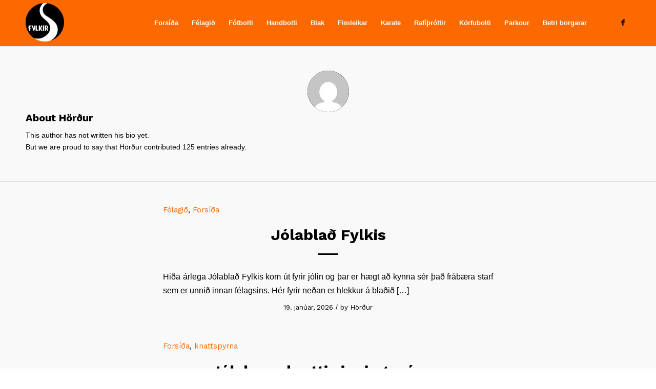

--- FILE ---
content_type: text/html; charset=UTF-8
request_url: https://fylkir.is/author/hordur/
body_size: 19087
content:
<!DOCTYPE html>
<html lang="is" class="html_stretched responsive av-preloader-disabled  html_header_top html_logo_left html_main_nav_header html_menu_right html_slim html_header_sticky html_header_shrinking html_mobile_menu_phone html_header_searchicon_disabled html_content_align_center html_header_unstick_top_disabled html_header_stretch_disabled html_minimal_header html_minimal_header_shadow html_elegant-blog html_av-submenu-hidden html_av-submenu-display-click html_av-overlay-side html_av-overlay-side-minimal html_av-submenu-clone html_entry_id_14481 av-cookies-no-cookie-consent av-no-preview av-default-lightbox html_text_menu_active av-mobile-menu-switch-default">
<head>
<meta charset="UTF-8" />


<!-- mobile setting -->
<meta name="viewport" content="width=device-width, initial-scale=1">

<!-- Scripts/CSS and wp_head hook -->
<meta name='robots' content='index, follow, max-image-preview:large, max-snippet:-1, max-video-preview:-1' />
	<style>img:is([sizes="auto" i], [sizes^="auto," i]) { contain-intrinsic-size: 3000px 1500px }</style>
	<style type="text/css">@font-face { font-family: 'star'; src: url('https://fylkir.is/wp-content/plugins/woocommerce/assets/fonts/star.eot'); src: url('https://fylkir.is/wp-content/plugins/woocommerce/assets/fonts/star.eot?#iefix') format('embedded-opentype'), 	  url('https://fylkir.is/wp-content/plugins/woocommerce/assets/fonts/star.woff') format('woff'), 	  url('https://fylkir.is/wp-content/plugins/woocommerce/assets/fonts/star.ttf') format('truetype'), 	  url('https://fylkir.is/wp-content/plugins/woocommerce/assets/fonts/star.svg#star') format('svg'); font-weight: normal; font-style: normal;  } @font-face { font-family: 'WooCommerce'; src: url('https://fylkir.is/wp-content/plugins/woocommerce/assets/fonts/WooCommerce.eot'); src: url('https://fylkir.is/wp-content/plugins/woocommerce/assets/fonts/WooCommerce.eot?#iefix') format('embedded-opentype'), 	  url('https://fylkir.is/wp-content/plugins/woocommerce/assets/fonts/WooCommerce.woff') format('woff'), 	  url('https://fylkir.is/wp-content/plugins/woocommerce/assets/fonts/WooCommerce.ttf') format('truetype'), 	  url('https://fylkir.is/wp-content/plugins/woocommerce/assets/fonts/WooCommerce.svg#WooCommerce') format('svg'); font-weight: normal; font-style: normal;  } </style>
	<!-- This site is optimized with the Yoast SEO plugin v25.1 - https://yoast.com/wordpress/plugins/seo/ -->
	<title>Hörður, Author at Fylkir</title>
	<link rel="canonical" href="https://fylkir.is/author/hordur/" />
	<link rel="next" href="https://fylkir.is/author/hordur/page/2/" />
	<meta property="og:locale" content="is_IS" />
	<meta property="og:type" content="profile" />
	<meta property="og:title" content="Hörður, Author at Fylkir" />
	<meta property="og:url" content="https://fylkir.is/author/hordur/" />
	<meta property="og:site_name" content="Fylkir" />
	<meta property="og:image" content="https://secure.gravatar.com/avatar/c9ee9304cbae0596b4a6be8cabf2e97f53877028ffcd3cb86207e6175fe89454?s=500&d=mm&r=g" />
	<meta name="twitter:card" content="summary_large_image" />
	<meta name="twitter:site" content="@FylkirFC" />
	<script type="application/ld+json" class="yoast-schema-graph">{"@context":"https://schema.org","@graph":[{"@type":"ProfilePage","@id":"https://fylkir.is/author/hordur/","url":"https://fylkir.is/author/hordur/","name":"Hörður, Author at Fylkir","isPartOf":{"@id":"https://fylkir.is/#website"},"primaryImageOfPage":{"@id":"https://fylkir.is/author/hordur/#primaryimage"},"image":{"@id":"https://fylkir.is/author/hordur/#primaryimage"},"thumbnailUrl":"https://fylkir.is/wp-content/uploads/2026/01/fors.jpg","breadcrumb":{"@id":"https://fylkir.is/author/hordur/#breadcrumb"},"inLanguage":"is","potentialAction":[{"@type":"ReadAction","target":["https://fylkir.is/author/hordur/"]}]},{"@type":"ImageObject","inLanguage":"is","@id":"https://fylkir.is/author/hordur/#primaryimage","url":"https://fylkir.is/wp-content/uploads/2026/01/fors.jpg","contentUrl":"https://fylkir.is/wp-content/uploads/2026/01/fors.jpg","width":317,"height":270},{"@type":"BreadcrumbList","@id":"https://fylkir.is/author/hordur/#breadcrumb","itemListElement":[{"@type":"ListItem","position":1,"name":"Home","item":"https://fylkir.is/forsida/"},{"@type":"ListItem","position":2,"name":"Archives for Hörður"}]},{"@type":"WebSite","@id":"https://fylkir.is/#website","url":"https://fylkir.is/","name":"Fylkir","description":"","publisher":{"@id":"https://fylkir.is/#organization"},"potentialAction":[{"@type":"SearchAction","target":{"@type":"EntryPoint","urlTemplate":"https://fylkir.is/?s={search_term_string}"},"query-input":{"@type":"PropertyValueSpecification","valueRequired":true,"valueName":"search_term_string"}}],"inLanguage":"is"},{"@type":"Organization","@id":"https://fylkir.is/#organization","name":"Fylkir","url":"https://fylkir.is/","logo":{"@type":"ImageObject","inLanguage":"is","@id":"https://fylkir.is/#/schema/logo/image/","url":"https://fylkir.is/wp-content/uploads/2025/05/logo-scaled.png","contentUrl":"https://fylkir.is/wp-content/uploads/2025/05/logo-scaled.png","width":2123,"height":2560,"caption":"Fylkir"},"image":{"@id":"https://fylkir.is/#/schema/logo/image/"},"sameAs":["https://www.facebook.com/fylkir","https://x.com/FylkirFC","https://www.instagram.com/fylkirknd/"]},{"@type":"Person","@id":"https://fylkir.is/#/schema/person/e57e0c5b7f65be3045b3987e54609c4d","name":"Hörður","image":{"@type":"ImageObject","inLanguage":"is","@id":"https://fylkir.is/#/schema/person/image/","url":"https://secure.gravatar.com/avatar/c9ee9304cbae0596b4a6be8cabf2e97f53877028ffcd3cb86207e6175fe89454?s=96&d=mm&r=g","contentUrl":"https://secure.gravatar.com/avatar/c9ee9304cbae0596b4a6be8cabf2e97f53877028ffcd3cb86207e6175fe89454?s=96&d=mm&r=g","caption":"Hörður"},"mainEntityOfPage":{"@id":"https://fylkir.is/author/hordur/"}}]}</script>
	<!-- / Yoast SEO plugin. -->


<link rel='dns-prefetch' href='//fonts.googleapis.com' />
<link rel="alternate" type="application/rss+xml" title="Fylkir &raquo; Straumur" href="https://fylkir.is/feed/" />
<link rel="alternate" type="application/rss+xml" title="Fylkir &raquo; Straumur athugasemda" href="https://fylkir.is/comments/feed/" />
<link rel="alternate" type="text/calendar" title="Fylkir &raquo; iCal Feed" href="https://fylkir.is/events/?ical=1" />
<link rel="alternate" type="application/rss+xml" title="Fylkir &raquo; Straumur færslna með Hörður" href="https://fylkir.is/author/hordur/feed/" />

<!-- google webfont font replacement -->

			<script type='text/javascript'>

				(function() {

					/*	check if webfonts are disabled by user setting via cookie - or user must opt in.	*/
					var html = document.getElementsByTagName('html')[0];
					var cookie_check = html.className.indexOf('av-cookies-needs-opt-in') >= 0 || html.className.indexOf('av-cookies-can-opt-out') >= 0;
					var allow_continue = true;
					var silent_accept_cookie = html.className.indexOf('av-cookies-user-silent-accept') >= 0;

					if( cookie_check && ! silent_accept_cookie )
					{
						if( ! document.cookie.match(/aviaCookieConsent/) || html.className.indexOf('av-cookies-session-refused') >= 0 )
						{
							allow_continue = false;
						}
						else
						{
							if( ! document.cookie.match(/aviaPrivacyRefuseCookiesHideBar/) )
							{
								allow_continue = false;
							}
							else if( ! document.cookie.match(/aviaPrivacyEssentialCookiesEnabled/) )
							{
								allow_continue = false;
							}
							else if( document.cookie.match(/aviaPrivacyGoogleWebfontsDisabled/) )
							{
								allow_continue = false;
							}
						}
					}

					if( allow_continue )
					{
						var f = document.createElement('link');

						f.type 	= 'text/css';
						f.rel 	= 'stylesheet';
						f.href 	= 'https://fonts.googleapis.com/css?family=Work+Sans:700,400,100&display=auto';
						f.id 	= 'avia-google-webfont';

						document.getElementsByTagName('head')[0].appendChild(f);
					}
				})();

			</script>
			<script type="text/javascript">
/* <![CDATA[ */
window._wpemojiSettings = {"baseUrl":"https:\/\/s.w.org\/images\/core\/emoji\/16.0.1\/72x72\/","ext":".png","svgUrl":"https:\/\/s.w.org\/images\/core\/emoji\/16.0.1\/svg\/","svgExt":".svg","source":{"concatemoji":"https:\/\/fylkir.is\/wp-includes\/js\/wp-emoji-release.min.js?ver=6.8.3"}};
/*! This file is auto-generated */
!function(s,n){var o,i,e;function c(e){try{var t={supportTests:e,timestamp:(new Date).valueOf()};sessionStorage.setItem(o,JSON.stringify(t))}catch(e){}}function p(e,t,n){e.clearRect(0,0,e.canvas.width,e.canvas.height),e.fillText(t,0,0);var t=new Uint32Array(e.getImageData(0,0,e.canvas.width,e.canvas.height).data),a=(e.clearRect(0,0,e.canvas.width,e.canvas.height),e.fillText(n,0,0),new Uint32Array(e.getImageData(0,0,e.canvas.width,e.canvas.height).data));return t.every(function(e,t){return e===a[t]})}function u(e,t){e.clearRect(0,0,e.canvas.width,e.canvas.height),e.fillText(t,0,0);for(var n=e.getImageData(16,16,1,1),a=0;a<n.data.length;a++)if(0!==n.data[a])return!1;return!0}function f(e,t,n,a){switch(t){case"flag":return n(e,"\ud83c\udff3\ufe0f\u200d\u26a7\ufe0f","\ud83c\udff3\ufe0f\u200b\u26a7\ufe0f")?!1:!n(e,"\ud83c\udde8\ud83c\uddf6","\ud83c\udde8\u200b\ud83c\uddf6")&&!n(e,"\ud83c\udff4\udb40\udc67\udb40\udc62\udb40\udc65\udb40\udc6e\udb40\udc67\udb40\udc7f","\ud83c\udff4\u200b\udb40\udc67\u200b\udb40\udc62\u200b\udb40\udc65\u200b\udb40\udc6e\u200b\udb40\udc67\u200b\udb40\udc7f");case"emoji":return!a(e,"\ud83e\udedf")}return!1}function g(e,t,n,a){var r="undefined"!=typeof WorkerGlobalScope&&self instanceof WorkerGlobalScope?new OffscreenCanvas(300,150):s.createElement("canvas"),o=r.getContext("2d",{willReadFrequently:!0}),i=(o.textBaseline="top",o.font="600 32px Arial",{});return e.forEach(function(e){i[e]=t(o,e,n,a)}),i}function t(e){var t=s.createElement("script");t.src=e,t.defer=!0,s.head.appendChild(t)}"undefined"!=typeof Promise&&(o="wpEmojiSettingsSupports",i=["flag","emoji"],n.supports={everything:!0,everythingExceptFlag:!0},e=new Promise(function(e){s.addEventListener("DOMContentLoaded",e,{once:!0})}),new Promise(function(t){var n=function(){try{var e=JSON.parse(sessionStorage.getItem(o));if("object"==typeof e&&"number"==typeof e.timestamp&&(new Date).valueOf()<e.timestamp+604800&&"object"==typeof e.supportTests)return e.supportTests}catch(e){}return null}();if(!n){if("undefined"!=typeof Worker&&"undefined"!=typeof OffscreenCanvas&&"undefined"!=typeof URL&&URL.createObjectURL&&"undefined"!=typeof Blob)try{var e="postMessage("+g.toString()+"("+[JSON.stringify(i),f.toString(),p.toString(),u.toString()].join(",")+"));",a=new Blob([e],{type:"text/javascript"}),r=new Worker(URL.createObjectURL(a),{name:"wpTestEmojiSupports"});return void(r.onmessage=function(e){c(n=e.data),r.terminate(),t(n)})}catch(e){}c(n=g(i,f,p,u))}t(n)}).then(function(e){for(var t in e)n.supports[t]=e[t],n.supports.everything=n.supports.everything&&n.supports[t],"flag"!==t&&(n.supports.everythingExceptFlag=n.supports.everythingExceptFlag&&n.supports[t]);n.supports.everythingExceptFlag=n.supports.everythingExceptFlag&&!n.supports.flag,n.DOMReady=!1,n.readyCallback=function(){n.DOMReady=!0}}).then(function(){return e}).then(function(){var e;n.supports.everything||(n.readyCallback(),(e=n.source||{}).concatemoji?t(e.concatemoji):e.wpemoji&&e.twemoji&&(t(e.twemoji),t(e.wpemoji)))}))}((window,document),window._wpemojiSettings);
/* ]]> */
</script>
<link rel='stylesheet' id='mailchimp_sf_main_css-css' href='https://fylkir.is/?mcsf_action=main_css&#038;ver=1.6.2' type='text/css' media='all' />
<link rel='stylesheet' id='sbi_styles-css' href='https://fylkir.is/wp-content/plugins/instagram-feed/css/sbi-styles.min.css?ver=6.6.1' type='text/css' media='all' />
<style id='wp-emoji-styles-inline-css' type='text/css'>

	img.wp-smiley, img.emoji {
		display: inline !important;
		border: none !important;
		box-shadow: none !important;
		height: 1em !important;
		width: 1em !important;
		margin: 0 0.07em !important;
		vertical-align: -0.1em !important;
		background: none !important;
		padding: 0 !important;
	}
</style>
<link rel='stylesheet' id='wp-block-library-css' href='https://fylkir.is/wp-includes/css/dist/block-library/style.min.css?ver=6.8.3' type='text/css' media='all' />
<style id='pdfemb-pdf-embedder-viewer-style-inline-css' type='text/css'>
.wp-block-pdfemb-pdf-embedder-viewer{max-width:none}

</style>
<link rel='stylesheet' id='awsm-ead-public-css' href='https://fylkir.is/wp-content/plugins/embed-any-document/css/embed-public.min.css?ver=2.7.4' type='text/css' media='all' />
<style id='global-styles-inline-css' type='text/css'>
:root{--wp--preset--aspect-ratio--square: 1;--wp--preset--aspect-ratio--4-3: 4/3;--wp--preset--aspect-ratio--3-4: 3/4;--wp--preset--aspect-ratio--3-2: 3/2;--wp--preset--aspect-ratio--2-3: 2/3;--wp--preset--aspect-ratio--16-9: 16/9;--wp--preset--aspect-ratio--9-16: 9/16;--wp--preset--color--black: #000000;--wp--preset--color--cyan-bluish-gray: #abb8c3;--wp--preset--color--white: #ffffff;--wp--preset--color--pale-pink: #f78da7;--wp--preset--color--vivid-red: #cf2e2e;--wp--preset--color--luminous-vivid-orange: #ff6900;--wp--preset--color--luminous-vivid-amber: #fcb900;--wp--preset--color--light-green-cyan: #7bdcb5;--wp--preset--color--vivid-green-cyan: #00d084;--wp--preset--color--pale-cyan-blue: #8ed1fc;--wp--preset--color--vivid-cyan-blue: #0693e3;--wp--preset--color--vivid-purple: #9b51e0;--wp--preset--color--metallic-red: #b02b2c;--wp--preset--color--maximum-yellow-red: #edae44;--wp--preset--color--yellow-sun: #eeee22;--wp--preset--color--palm-leaf: #83a846;--wp--preset--color--aero: #7bb0e7;--wp--preset--color--old-lavender: #745f7e;--wp--preset--color--steel-teal: #5f8789;--wp--preset--color--raspberry-pink: #d65799;--wp--preset--color--medium-turquoise: #4ecac2;--wp--preset--gradient--vivid-cyan-blue-to-vivid-purple: linear-gradient(135deg,rgba(6,147,227,1) 0%,rgb(155,81,224) 100%);--wp--preset--gradient--light-green-cyan-to-vivid-green-cyan: linear-gradient(135deg,rgb(122,220,180) 0%,rgb(0,208,130) 100%);--wp--preset--gradient--luminous-vivid-amber-to-luminous-vivid-orange: linear-gradient(135deg,rgba(252,185,0,1) 0%,rgba(255,105,0,1) 100%);--wp--preset--gradient--luminous-vivid-orange-to-vivid-red: linear-gradient(135deg,rgba(255,105,0,1) 0%,rgb(207,46,46) 100%);--wp--preset--gradient--very-light-gray-to-cyan-bluish-gray: linear-gradient(135deg,rgb(238,238,238) 0%,rgb(169,184,195) 100%);--wp--preset--gradient--cool-to-warm-spectrum: linear-gradient(135deg,rgb(74,234,220) 0%,rgb(151,120,209) 20%,rgb(207,42,186) 40%,rgb(238,44,130) 60%,rgb(251,105,98) 80%,rgb(254,248,76) 100%);--wp--preset--gradient--blush-light-purple: linear-gradient(135deg,rgb(255,206,236) 0%,rgb(152,150,240) 100%);--wp--preset--gradient--blush-bordeaux: linear-gradient(135deg,rgb(254,205,165) 0%,rgb(254,45,45) 50%,rgb(107,0,62) 100%);--wp--preset--gradient--luminous-dusk: linear-gradient(135deg,rgb(255,203,112) 0%,rgb(199,81,192) 50%,rgb(65,88,208) 100%);--wp--preset--gradient--pale-ocean: linear-gradient(135deg,rgb(255,245,203) 0%,rgb(182,227,212) 50%,rgb(51,167,181) 100%);--wp--preset--gradient--electric-grass: linear-gradient(135deg,rgb(202,248,128) 0%,rgb(113,206,126) 100%);--wp--preset--gradient--midnight: linear-gradient(135deg,rgb(2,3,129) 0%,rgb(40,116,252) 100%);--wp--preset--font-size--small: 1rem;--wp--preset--font-size--medium: 1.125rem;--wp--preset--font-size--large: 1.75rem;--wp--preset--font-size--x-large: clamp(1.75rem, 3vw, 2.25rem);--wp--preset--font-family--inter: "Inter", sans-serif;--wp--preset--font-family--cardo: Cardo;--wp--preset--spacing--20: 0.44rem;--wp--preset--spacing--30: 0.67rem;--wp--preset--spacing--40: 1rem;--wp--preset--spacing--50: 1.5rem;--wp--preset--spacing--60: 2.25rem;--wp--preset--spacing--70: 3.38rem;--wp--preset--spacing--80: 5.06rem;--wp--preset--shadow--natural: 6px 6px 9px rgba(0, 0, 0, 0.2);--wp--preset--shadow--deep: 12px 12px 50px rgba(0, 0, 0, 0.4);--wp--preset--shadow--sharp: 6px 6px 0px rgba(0, 0, 0, 0.2);--wp--preset--shadow--outlined: 6px 6px 0px -3px rgba(255, 255, 255, 1), 6px 6px rgba(0, 0, 0, 1);--wp--preset--shadow--crisp: 6px 6px 0px rgba(0, 0, 0, 1);}:root { --wp--style--global--content-size: 800px;--wp--style--global--wide-size: 1130px; }:where(body) { margin: 0; }.wp-site-blocks > .alignleft { float: left; margin-right: 2em; }.wp-site-blocks > .alignright { float: right; margin-left: 2em; }.wp-site-blocks > .aligncenter { justify-content: center; margin-left: auto; margin-right: auto; }:where(.is-layout-flex){gap: 0.5em;}:where(.is-layout-grid){gap: 0.5em;}.is-layout-flow > .alignleft{float: left;margin-inline-start: 0;margin-inline-end: 2em;}.is-layout-flow > .alignright{float: right;margin-inline-start: 2em;margin-inline-end: 0;}.is-layout-flow > .aligncenter{margin-left: auto !important;margin-right: auto !important;}.is-layout-constrained > .alignleft{float: left;margin-inline-start: 0;margin-inline-end: 2em;}.is-layout-constrained > .alignright{float: right;margin-inline-start: 2em;margin-inline-end: 0;}.is-layout-constrained > .aligncenter{margin-left: auto !important;margin-right: auto !important;}.is-layout-constrained > :where(:not(.alignleft):not(.alignright):not(.alignfull)){max-width: var(--wp--style--global--content-size);margin-left: auto !important;margin-right: auto !important;}.is-layout-constrained > .alignwide{max-width: var(--wp--style--global--wide-size);}body .is-layout-flex{display: flex;}.is-layout-flex{flex-wrap: wrap;align-items: center;}.is-layout-flex > :is(*, div){margin: 0;}body .is-layout-grid{display: grid;}.is-layout-grid > :is(*, div){margin: 0;}body{padding-top: 0px;padding-right: 0px;padding-bottom: 0px;padding-left: 0px;}a:where(:not(.wp-element-button)){text-decoration: underline;}:root :where(.wp-element-button, .wp-block-button__link){background-color: #32373c;border-width: 0;color: #fff;font-family: inherit;font-size: inherit;line-height: inherit;padding: calc(0.667em + 2px) calc(1.333em + 2px);text-decoration: none;}.has-black-color{color: var(--wp--preset--color--black) !important;}.has-cyan-bluish-gray-color{color: var(--wp--preset--color--cyan-bluish-gray) !important;}.has-white-color{color: var(--wp--preset--color--white) !important;}.has-pale-pink-color{color: var(--wp--preset--color--pale-pink) !important;}.has-vivid-red-color{color: var(--wp--preset--color--vivid-red) !important;}.has-luminous-vivid-orange-color{color: var(--wp--preset--color--luminous-vivid-orange) !important;}.has-luminous-vivid-amber-color{color: var(--wp--preset--color--luminous-vivid-amber) !important;}.has-light-green-cyan-color{color: var(--wp--preset--color--light-green-cyan) !important;}.has-vivid-green-cyan-color{color: var(--wp--preset--color--vivid-green-cyan) !important;}.has-pale-cyan-blue-color{color: var(--wp--preset--color--pale-cyan-blue) !important;}.has-vivid-cyan-blue-color{color: var(--wp--preset--color--vivid-cyan-blue) !important;}.has-vivid-purple-color{color: var(--wp--preset--color--vivid-purple) !important;}.has-metallic-red-color{color: var(--wp--preset--color--metallic-red) !important;}.has-maximum-yellow-red-color{color: var(--wp--preset--color--maximum-yellow-red) !important;}.has-yellow-sun-color{color: var(--wp--preset--color--yellow-sun) !important;}.has-palm-leaf-color{color: var(--wp--preset--color--palm-leaf) !important;}.has-aero-color{color: var(--wp--preset--color--aero) !important;}.has-old-lavender-color{color: var(--wp--preset--color--old-lavender) !important;}.has-steel-teal-color{color: var(--wp--preset--color--steel-teal) !important;}.has-raspberry-pink-color{color: var(--wp--preset--color--raspberry-pink) !important;}.has-medium-turquoise-color{color: var(--wp--preset--color--medium-turquoise) !important;}.has-black-background-color{background-color: var(--wp--preset--color--black) !important;}.has-cyan-bluish-gray-background-color{background-color: var(--wp--preset--color--cyan-bluish-gray) !important;}.has-white-background-color{background-color: var(--wp--preset--color--white) !important;}.has-pale-pink-background-color{background-color: var(--wp--preset--color--pale-pink) !important;}.has-vivid-red-background-color{background-color: var(--wp--preset--color--vivid-red) !important;}.has-luminous-vivid-orange-background-color{background-color: var(--wp--preset--color--luminous-vivid-orange) !important;}.has-luminous-vivid-amber-background-color{background-color: var(--wp--preset--color--luminous-vivid-amber) !important;}.has-light-green-cyan-background-color{background-color: var(--wp--preset--color--light-green-cyan) !important;}.has-vivid-green-cyan-background-color{background-color: var(--wp--preset--color--vivid-green-cyan) !important;}.has-pale-cyan-blue-background-color{background-color: var(--wp--preset--color--pale-cyan-blue) !important;}.has-vivid-cyan-blue-background-color{background-color: var(--wp--preset--color--vivid-cyan-blue) !important;}.has-vivid-purple-background-color{background-color: var(--wp--preset--color--vivid-purple) !important;}.has-metallic-red-background-color{background-color: var(--wp--preset--color--metallic-red) !important;}.has-maximum-yellow-red-background-color{background-color: var(--wp--preset--color--maximum-yellow-red) !important;}.has-yellow-sun-background-color{background-color: var(--wp--preset--color--yellow-sun) !important;}.has-palm-leaf-background-color{background-color: var(--wp--preset--color--palm-leaf) !important;}.has-aero-background-color{background-color: var(--wp--preset--color--aero) !important;}.has-old-lavender-background-color{background-color: var(--wp--preset--color--old-lavender) !important;}.has-steel-teal-background-color{background-color: var(--wp--preset--color--steel-teal) !important;}.has-raspberry-pink-background-color{background-color: var(--wp--preset--color--raspberry-pink) !important;}.has-medium-turquoise-background-color{background-color: var(--wp--preset--color--medium-turquoise) !important;}.has-black-border-color{border-color: var(--wp--preset--color--black) !important;}.has-cyan-bluish-gray-border-color{border-color: var(--wp--preset--color--cyan-bluish-gray) !important;}.has-white-border-color{border-color: var(--wp--preset--color--white) !important;}.has-pale-pink-border-color{border-color: var(--wp--preset--color--pale-pink) !important;}.has-vivid-red-border-color{border-color: var(--wp--preset--color--vivid-red) !important;}.has-luminous-vivid-orange-border-color{border-color: var(--wp--preset--color--luminous-vivid-orange) !important;}.has-luminous-vivid-amber-border-color{border-color: var(--wp--preset--color--luminous-vivid-amber) !important;}.has-light-green-cyan-border-color{border-color: var(--wp--preset--color--light-green-cyan) !important;}.has-vivid-green-cyan-border-color{border-color: var(--wp--preset--color--vivid-green-cyan) !important;}.has-pale-cyan-blue-border-color{border-color: var(--wp--preset--color--pale-cyan-blue) !important;}.has-vivid-cyan-blue-border-color{border-color: var(--wp--preset--color--vivid-cyan-blue) !important;}.has-vivid-purple-border-color{border-color: var(--wp--preset--color--vivid-purple) !important;}.has-metallic-red-border-color{border-color: var(--wp--preset--color--metallic-red) !important;}.has-maximum-yellow-red-border-color{border-color: var(--wp--preset--color--maximum-yellow-red) !important;}.has-yellow-sun-border-color{border-color: var(--wp--preset--color--yellow-sun) !important;}.has-palm-leaf-border-color{border-color: var(--wp--preset--color--palm-leaf) !important;}.has-aero-border-color{border-color: var(--wp--preset--color--aero) !important;}.has-old-lavender-border-color{border-color: var(--wp--preset--color--old-lavender) !important;}.has-steel-teal-border-color{border-color: var(--wp--preset--color--steel-teal) !important;}.has-raspberry-pink-border-color{border-color: var(--wp--preset--color--raspberry-pink) !important;}.has-medium-turquoise-border-color{border-color: var(--wp--preset--color--medium-turquoise) !important;}.has-vivid-cyan-blue-to-vivid-purple-gradient-background{background: var(--wp--preset--gradient--vivid-cyan-blue-to-vivid-purple) !important;}.has-light-green-cyan-to-vivid-green-cyan-gradient-background{background: var(--wp--preset--gradient--light-green-cyan-to-vivid-green-cyan) !important;}.has-luminous-vivid-amber-to-luminous-vivid-orange-gradient-background{background: var(--wp--preset--gradient--luminous-vivid-amber-to-luminous-vivid-orange) !important;}.has-luminous-vivid-orange-to-vivid-red-gradient-background{background: var(--wp--preset--gradient--luminous-vivid-orange-to-vivid-red) !important;}.has-very-light-gray-to-cyan-bluish-gray-gradient-background{background: var(--wp--preset--gradient--very-light-gray-to-cyan-bluish-gray) !important;}.has-cool-to-warm-spectrum-gradient-background{background: var(--wp--preset--gradient--cool-to-warm-spectrum) !important;}.has-blush-light-purple-gradient-background{background: var(--wp--preset--gradient--blush-light-purple) !important;}.has-blush-bordeaux-gradient-background{background: var(--wp--preset--gradient--blush-bordeaux) !important;}.has-luminous-dusk-gradient-background{background: var(--wp--preset--gradient--luminous-dusk) !important;}.has-pale-ocean-gradient-background{background: var(--wp--preset--gradient--pale-ocean) !important;}.has-electric-grass-gradient-background{background: var(--wp--preset--gradient--electric-grass) !important;}.has-midnight-gradient-background{background: var(--wp--preset--gradient--midnight) !important;}.has-small-font-size{font-size: var(--wp--preset--font-size--small) !important;}.has-medium-font-size{font-size: var(--wp--preset--font-size--medium) !important;}.has-large-font-size{font-size: var(--wp--preset--font-size--large) !important;}.has-x-large-font-size{font-size: var(--wp--preset--font-size--x-large) !important;}.has-inter-font-family{font-family: var(--wp--preset--font-family--inter) !important;}.has-cardo-font-family{font-family: var(--wp--preset--font-family--cardo) !important;}
:where(.wp-block-post-template.is-layout-flex){gap: 1.25em;}:where(.wp-block-post-template.is-layout-grid){gap: 1.25em;}
:where(.wp-block-columns.is-layout-flex){gap: 2em;}:where(.wp-block-columns.is-layout-grid){gap: 2em;}
:root :where(.wp-block-pullquote){font-size: 1.5em;line-height: 1.6;}
</style>
<link rel='stylesheet' id='contact-form-7-css' href='https://fylkir.is/wp-content/plugins/contact-form-7/includes/css/styles.css?ver=6.0.1' type='text/css' media='all' />
<link rel='stylesheet' id='ppv-public-css' href='https://fylkir.is/wp-content/plugins/document-emberdder/dist/public.css?ver=1.8.7' type='text/css' media='all' />
<link rel='stylesheet' id='events-manager-css' href='https://fylkir.is/wp-content/plugins/events-manager/includes/css/events-manager.min.css?ver=6.6.3' type='text/css' media='all' />
<link rel='stylesheet' id='timetable_sf_style-css' href='https://fylkir.is/wp-content/plugins/timetable/style/superfish.css?ver=6.8.3' type='text/css' media='all' />
<link rel='stylesheet' id='timetable_gtip2_style-css' href='https://fylkir.is/wp-content/plugins/timetable/style/jquery.qtip.css?ver=6.8.3' type='text/css' media='all' />
<link rel='stylesheet' id='timetable_style-css' href='https://fylkir.is/wp-content/plugins/timetable/style/style.css?ver=6.8.3' type='text/css' media='all' />
<link rel='stylesheet' id='timetable_event_template-css' href='https://fylkir.is/wp-content/plugins/timetable/style/event_template.css?ver=6.8.3' type='text/css' media='all' />
<link rel='stylesheet' id='timetable_responsive_style-css' href='https://fylkir.is/wp-content/plugins/timetable/style/responsive.css?ver=6.8.3' type='text/css' media='all' />
<link rel='stylesheet' id='timetable_font_lato-css' href='//fonts.googleapis.com/css?family=Lato%3A400%2C700&#038;ver=6.8.3' type='text/css' media='all' />
<style id='woocommerce-inline-inline-css' type='text/css'>
.woocommerce form .form-row .required { visibility: visible; }
</style>
<link rel='stylesheet' id='tribe-events-v2-single-skeleton-css' href='https://fylkir.is/wp-content/plugins/the-events-calendar/src/resources/css/tribe-events-single-skeleton.min.css?ver=6.8.2.1' type='text/css' media='all' />
<link rel='stylesheet' id='tribe-events-v2-single-skeleton-full-css' href='https://fylkir.is/wp-content/plugins/the-events-calendar/src/resources/css/tribe-events-single-full.min.css?ver=6.8.2.1' type='text/css' media='all' />
<link rel='stylesheet' id='tec-events-elementor-widgets-base-styles-css' href='https://fylkir.is/wp-content/plugins/the-events-calendar/src/resources/css/integrations/plugins/elementor/widgets/widget-base.min.css?ver=6.8.2.1' type='text/css' media='all' />
<link rel='stylesheet' id='parent-style-css' href='https://fylkir.is/wp-content/themes/enfold/style.css?ver=6.8.3' type='text/css' media='all' />
<link rel='stylesheet' id='child-style-css' href='https://fylkir.is/wp-content/themes/enfold-child/style.css?ver=4.5.4' type='text/css' media='all' />
<link rel='stylesheet' id='simcal-qtip-css' href='https://fylkir.is/wp-content/plugins/google-calendar-events/assets/generated/vendor/jquery.qtip.min.css?ver=3.4.7' type='text/css' media='all' />
<link rel='stylesheet' id='simcal-default-calendar-grid-css' href='https://fylkir.is/wp-content/plugins/google-calendar-events/assets/generated/default-calendar-grid.min.css?ver=3.4.7' type='text/css' media='all' />
<link rel='stylesheet' id='simcal-default-calendar-list-css' href='https://fylkir.is/wp-content/plugins/google-calendar-events/assets/generated/default-calendar-list.min.css?ver=3.4.7' type='text/css' media='all' />
<link rel='stylesheet' id='avia-merged-styles-css' href='https://fylkir.is/wp-content/uploads/dynamic_avia/avia-merged-styles-4bb59c3de78a17d8dcd4fcde4ccae416---6949f193de2ea.css' type='text/css' media='all' />
<script type="text/javascript" src="https://fylkir.is/wp-includes/js/jquery/jquery.min.js?ver=3.7.1" id="jquery-core-js"></script>
<script type="text/javascript" src="https://fylkir.is/wp-includes/js/jquery/jquery-migrate.min.js?ver=3.4.1" id="jquery-migrate-js"></script>
<script type="text/javascript" src="https://fylkir.is/wp-content/plugins/document-emberdder/dist/public.js?ver=1.8.7" id="ppv-public-js"></script>
<script type="text/javascript" src="https://fylkir.is/wp-includes/js/jquery/ui/core.min.js?ver=1.13.3" id="jquery-ui-core-js"></script>
<script type="text/javascript" src="https://fylkir.is/wp-includes/js/jquery/ui/mouse.min.js?ver=1.13.3" id="jquery-ui-mouse-js"></script>
<script type="text/javascript" src="https://fylkir.is/wp-includes/js/jquery/ui/sortable.min.js?ver=1.13.3" id="jquery-ui-sortable-js"></script>
<script type="text/javascript" src="https://fylkir.is/wp-includes/js/jquery/ui/datepicker.min.js?ver=1.13.3" id="jquery-ui-datepicker-js"></script>
<script type="text/javascript" id="jquery-ui-datepicker-js-after">
/* <![CDATA[ */
jQuery(function(jQuery){jQuery.datepicker.setDefaults({"closeText":"Loka","currentText":"\u00cd dag","monthNames":["jan\u00faar","febr\u00faar","mars","apr\u00edl","ma\u00ed","j\u00fan\u00ed","j\u00fal\u00ed","\u00e1g\u00fast","september","okt\u00f3ber","n\u00f3vember","desember"],"monthNamesShort":["jan","feb","mar","apr","ma\u00ed","j\u00fan","j\u00fal","\u00e1g\u00fa","sep","okt","n\u00f3v","des"],"nextText":"N\u00e6sta","prevText":"Fyrri","dayNames":["Sunnudagur","M\u00e1nudagur","\u00deri\u00f0judagur","Mi\u00f0vikudagur","Fimmtudagur","F\u00f6studagur","Laugardagur"],"dayNamesShort":["Sun","M\u00e1n","\u00deri","Mi\u00f0","Fim","F\u00f6s","Lau"],"dayNamesMin":["S","M","\u00de","M","F","F","L"],"dateFormat":"d. MM, yy","firstDay":1,"isRTL":false});});
/* ]]> */
</script>
<script type="text/javascript" src="https://fylkir.is/wp-includes/js/jquery/ui/resizable.min.js?ver=1.13.3" id="jquery-ui-resizable-js"></script>
<script type="text/javascript" src="https://fylkir.is/wp-includes/js/jquery/ui/draggable.min.js?ver=1.13.3" id="jquery-ui-draggable-js"></script>
<script type="text/javascript" src="https://fylkir.is/wp-includes/js/jquery/ui/controlgroup.min.js?ver=1.13.3" id="jquery-ui-controlgroup-js"></script>
<script type="text/javascript" src="https://fylkir.is/wp-includes/js/jquery/ui/checkboxradio.min.js?ver=1.13.3" id="jquery-ui-checkboxradio-js"></script>
<script type="text/javascript" src="https://fylkir.is/wp-includes/js/jquery/ui/button.min.js?ver=1.13.3" id="jquery-ui-button-js"></script>
<script type="text/javascript" src="https://fylkir.is/wp-includes/js/jquery/ui/dialog.min.js?ver=1.13.3" id="jquery-ui-dialog-js"></script>
<script type="text/javascript" id="events-manager-js-extra">
/* <![CDATA[ */
var EM = {"ajaxurl":"https:\/\/fylkir.is\/wp-admin\/admin-ajax.php","locationajaxurl":"https:\/\/fylkir.is\/wp-admin\/admin-ajax.php?action=locations_search","firstDay":"1","locale":"is","dateFormat":"yy-mm-dd","ui_css":"https:\/\/fylkir.is\/wp-content\/plugins\/events-manager\/includes\/css\/jquery-ui\/build.min.css","show24hours":"1","is_ssl":"1","autocomplete_limit":"10","calendar":{"breakpoints":{"small":560,"medium":908,"large":false}},"phone":"","datepicker":{"format":"Y-m-d","locale":"is"},"search":{"breakpoints":{"small":650,"medium":850,"full":false}},"url":"https:\/\/fylkir.is\/wp-content\/plugins\/events-manager","bookingInProgress":"Please wait while the booking is being submitted.","tickets_save":"Save Ticket","bookingajaxurl":"https:\/\/fylkir.is\/wp-admin\/admin-ajax.php","bookings_export_save":"Export Bookings","bookings_settings_save":"Save Settings","booking_delete":"Are you sure you want to delete?","booking_offset":"30","bookings":{"submit_button":{"text":{"default":"Send your booking","free":"Send your booking","payment":"Send your booking","processing":"Processing ..."}},"update_listener":""},"bb_full":"Sold Out","bb_book":"Book Now","bb_booking":"Booking...","bb_booked":"Booking Submitted","bb_error":"Booking Error. Try again?","bb_cancel":"Cancel","bb_canceling":"Canceling...","bb_cancelled":"Cancelled","bb_cancel_error":"Cancellation Error. Try again?","txt_search":"Search","txt_searching":"Searching...","txt_loading":"Loading..."};
/* ]]> */
</script>
<script type="text/javascript" src="https://fylkir.is/wp-content/plugins/events-manager/includes/js/events-manager.js?ver=6.6.3" id="events-manager-js"></script>
<script type="text/javascript" src="https://fylkir.is/wp-content/plugins/events-manager/includes/external/flatpickr/l10n/is.js?ver=6.6.3" id="em-flatpickr-localization-js"></script>
<script type="text/javascript" src="https://fylkir.is/wp-content/plugins/woocommerce/assets/js/js-cookie/js.cookie.min.js?ver=2.1.4-wc.9.4.4" id="js-cookie-js" defer="defer" data-wp-strategy="defer"></script>
<script type="text/javascript" id="wc-cart-fragments-js-extra">
/* <![CDATA[ */
var wc_cart_fragments_params = {"ajax_url":"\/wp-admin\/admin-ajax.php","wc_ajax_url":"\/?wc-ajax=%%endpoint%%","cart_hash_key":"wc_cart_hash_acafec98ae4368b625a771f561252c54","fragment_name":"wc_fragments_acafec98ae4368b625a771f561252c54","request_timeout":"5000"};
/* ]]> */
</script>
<script type="text/javascript" src="https://fylkir.is/wp-content/plugins/woocommerce/assets/js/frontend/cart-fragments.min.js?ver=9.4.4" id="wc-cart-fragments-js" defer="defer" data-wp-strategy="defer"></script>
<script type="text/javascript" src="https://fylkir.is/wp-content/plugins/woocommerce/assets/js/jquery-blockui/jquery.blockUI.min.js?ver=2.7.0-wc.9.4.4" id="jquery-blockui-js" defer="defer" data-wp-strategy="defer"></script>
<script type="text/javascript" id="wc-add-to-cart-js-extra">
/* <![CDATA[ */
var wc_add_to_cart_params = {"ajax_url":"\/wp-admin\/admin-ajax.php","wc_ajax_url":"\/?wc-ajax=%%endpoint%%","i18n_view_cart":"View cart","cart_url":"https:\/\/fylkir.is\/cart\/","is_cart":"","cart_redirect_after_add":"no"};
/* ]]> */
</script>
<script type="text/javascript" src="https://fylkir.is/wp-content/plugins/woocommerce/assets/js/frontend/add-to-cart.min.js?ver=9.4.4" id="wc-add-to-cart-js" defer="defer" data-wp-strategy="defer"></script>
<script type="text/javascript" id="woocommerce-js-extra">
/* <![CDATA[ */
var woocommerce_params = {"ajax_url":"\/wp-admin\/admin-ajax.php","wc_ajax_url":"\/?wc-ajax=%%endpoint%%"};
/* ]]> */
</script>
<script type="text/javascript" src="https://fylkir.is/wp-content/plugins/woocommerce/assets/js/frontend/woocommerce.min.js?ver=9.4.4" id="woocommerce-js" defer="defer" data-wp-strategy="defer"></script>
<script type="text/javascript" src="https://fylkir.is/wp-content/uploads/dynamic_avia/avia-head-scripts-65180b1fa174a2c85ddeb2873d09afdc---6949f193eb760.js" id="avia-head-scripts-js"></script>
<link rel="https://api.w.org/" href="https://fylkir.is/wp-json/" /><link rel="alternate" title="JSON" type="application/json" href="https://fylkir.is/wp-json/wp/v2/users/3" /><link rel="EditURI" type="application/rsd+xml" title="RSD" href="https://fylkir.is/xmlrpc.php?rsd" />
<meta name="generator" content="WordPress 6.8.3" />
<meta name="generator" content="WooCommerce 9.4.4" />
<meta name="et-api-version" content="v1"><meta name="et-api-origin" content="https://fylkir.is"><link rel="https://theeventscalendar.com/" href="https://fylkir.is/wp-json/tribe/tickets/v1/" /><meta name="tec-api-version" content="v1"><meta name="tec-api-origin" content="https://fylkir.is"><link rel="alternate" href="https://fylkir.is/wp-json/tribe/events/v1/" /><link rel="profile" href="https://gmpg.org/xfn/11" />
<link rel="alternate" type="application/rss+xml" title="Fylkir RSS2 Feed" href="https://fylkir.is/feed/" />
<link rel="pingback" href="https://fylkir.is/xmlrpc.php" />
<!--[if lt IE 9]><script src="https://fylkir.is/wp-content/themes/enfold/js/html5shiv.js"></script><![endif]-->
<link rel="icon" href="https://fylkir.is/wp-content/uploads/2018/11/fylkir-logo-png-transparent-300x300.png" type="image/png">
	<noscript><style>.woocommerce-product-gallery{ opacity: 1 !important; }</style></noscript>
	<meta name="generator" content="Elementor 3.28.4; features: additional_custom_breakpoints, e_local_google_fonts; settings: css_print_method-external, google_font-enabled, font_display-swap">
			<style>
				.e-con.e-parent:nth-of-type(n+4):not(.e-lazyloaded):not(.e-no-lazyload),
				.e-con.e-parent:nth-of-type(n+4):not(.e-lazyloaded):not(.e-no-lazyload) * {
					background-image: none !important;
				}
				@media screen and (max-height: 1024px) {
					.e-con.e-parent:nth-of-type(n+3):not(.e-lazyloaded):not(.e-no-lazyload),
					.e-con.e-parent:nth-of-type(n+3):not(.e-lazyloaded):not(.e-no-lazyload) * {
						background-image: none !important;
					}
				}
				@media screen and (max-height: 640px) {
					.e-con.e-parent:nth-of-type(n+2):not(.e-lazyloaded):not(.e-no-lazyload),
					.e-con.e-parent:nth-of-type(n+2):not(.e-lazyloaded):not(.e-no-lazyload) * {
						background-image: none !important;
					}
				}
			</style>
			
<!-- To speed up the rendering and to display the site as fast as possible to the user we include some styles and scripts for above the fold content inline -->
<script type="text/javascript">'use strict';var avia_is_mobile=!1;if(/Android|webOS|iPhone|iPad|iPod|BlackBerry|IEMobile|Opera Mini/i.test(navigator.userAgent)&&'ontouchstart' in document.documentElement){avia_is_mobile=!0;document.documentElement.className+=' avia_mobile '}
else{document.documentElement.className+=' avia_desktop '};document.documentElement.className+=' js_active ';(function(){var e=['-webkit-','-moz-','-ms-',''],n='',o=!1,a=!1;for(var t in e){if(e[t]+'transform' in document.documentElement.style){o=!0;n=e[t]+'transform'};if(e[t]+'perspective' in document.documentElement.style){a=!0}};if(o){document.documentElement.className+=' avia_transform '};if(a){document.documentElement.className+=' avia_transform3d '};if(typeof document.getElementsByClassName=='function'&&typeof document.documentElement.getBoundingClientRect=='function'&&avia_is_mobile==!1){if(n&&window.innerHeight>0){setTimeout(function(){var e=0,o={},a=0,t=document.getElementsByClassName('av-parallax'),i=window.pageYOffset||document.documentElement.scrollTop;for(e=0;e<t.length;e++){t[e].style.top='0px';o=t[e].getBoundingClientRect();a=Math.ceil((window.innerHeight+i-o.top)*0.3);t[e].style[n]='translate(0px, '+a+'px)';t[e].style.top='auto';t[e].className+=' enabled-parallax '}},50)}}})();</script><style class='wp-fonts-local' type='text/css'>
@font-face{font-family:Inter;font-style:normal;font-weight:300 900;font-display:fallback;src:url('https://fylkir.is/wp-content/plugins/woocommerce/assets/fonts/Inter-VariableFont_slnt,wght.woff2') format('woff2');font-stretch:normal;}
@font-face{font-family:Cardo;font-style:normal;font-weight:400;font-display:fallback;src:url('https://fylkir.is/wp-content/plugins/woocommerce/assets/fonts/cardo_normal_400.woff2') format('woff2');}
</style>
		<style type="text/css" id="wp-custom-css">
			.tribe-events-event-image {
    display: none;
}
.tribe-events-tooltip .tribe-events-event-thumb img {
    display: none;
}

.page-header .entry-title {
display: none;
}		</style>
		<style type="text/css">
		@font-face {font-family: 'entypo-fontello'; font-weight: normal; font-style: normal; font-display: auto;
		src: url('https://fylkir.is/wp-content/themes/enfold/config-templatebuilder/avia-template-builder/assets/fonts/entypo-fontello.woff2') format('woff2'),
		url('https://fylkir.is/wp-content/themes/enfold/config-templatebuilder/avia-template-builder/assets/fonts/entypo-fontello.woff') format('woff'),
		url('https://fylkir.is/wp-content/themes/enfold/config-templatebuilder/avia-template-builder/assets/fonts/entypo-fontello.ttf') format('truetype'),
		url('https://fylkir.is/wp-content/themes/enfold/config-templatebuilder/avia-template-builder/assets/fonts/entypo-fontello.svg#entypo-fontello') format('svg'),
		url('https://fylkir.is/wp-content/themes/enfold/config-templatebuilder/avia-template-builder/assets/fonts/entypo-fontello.eot'),
		url('https://fylkir.is/wp-content/themes/enfold/config-templatebuilder/avia-template-builder/assets/fonts/entypo-fontello.eot?#iefix') format('embedded-opentype');
		} #top .avia-font-entypo-fontello, body .avia-font-entypo-fontello, html body [data-av_iconfont='entypo-fontello']:before{ font-family: 'entypo-fontello'; }
		
		@font-face {font-family: 'flaticon-sports'; font-weight: normal; font-style: normal; font-display: auto;
		src: url('https://fylkir.is/wp-content/uploads/avia_fonts/flaticon-sports/flaticon-sports.woff2') format('woff2'),
		url('https://fylkir.is/wp-content/uploads/avia_fonts/flaticon-sports/flaticon-sports.woff') format('woff'),
		url('https://fylkir.is/wp-content/uploads/avia_fonts/flaticon-sports/flaticon-sports.ttf') format('truetype'),
		url('https://fylkir.is/wp-content/uploads/avia_fonts/flaticon-sports/flaticon-sports.svg#flaticon-sports') format('svg'),
		url('https://fylkir.is/wp-content/uploads/avia_fonts/flaticon-sports/flaticon-sports.eot'),
		url('https://fylkir.is/wp-content/uploads/avia_fonts/flaticon-sports/flaticon-sports.eot?#iefix') format('embedded-opentype');
		} #top .avia-font-flaticon-sports, body .avia-font-flaticon-sports, html body [data-av_iconfont='flaticon-sports']:before{ font-family: 'flaticon-sports'; }
		</style>

<!--
Debugging Info for Theme support: 

Theme: Enfold
Version: 6.0.6
Installed: enfold
AviaFramework Version: 5.6
AviaBuilder Version: 5.3
aviaElementManager Version: 1.0.1
- - - - - - - - - - -
ChildTheme: Enfold Child
ChildTheme Version: 4.5.4
ChildTheme Installed: enfold

- - - - - - - - - - -
ML:512-PU:214-PLA:24
WP:6.8.3
Compress: CSS:all theme files - JS:all theme files
Updates: disabled
PLAu:23
-->
</head>

<body id="top" class="author author-hordur author-3 wp-theme-enfold wp-child-theme-enfold-child stretched rtl_columns av-curtain-numeric work_sans verdana-websave verdana theme-enfold woocommerce-no-js tribe-no-js page-template-enfold-child avia-responsive-images-support avia-woocommerce-30 elementor-default elementor-kit-13443 tribe-theme-enfold" itemscope="itemscope" itemtype="https://schema.org/WebPage" >

	
	<div id='wrap_all'>

	
<header id='header' class='all_colors header_color light_bg_color  av_header_top av_logo_left av_main_nav_header av_menu_right av_slim av_header_sticky av_header_shrinking av_header_stretch_disabled av_mobile_menu_phone av_header_searchicon_disabled av_header_unstick_top_disabled av_minimal_header av_minimal_header_shadow av_bottom_nav_disabled  av_alternate_logo_active av_header_border_disabled'  data-av_shrink_factor='50' role="banner" itemscope="itemscope" itemtype="https://schema.org/WPHeader" >

		<div  id='header_main' class='container_wrap container_wrap_logo'>

        <ul  class = 'menu-item cart_dropdown ' data-success='was added to the cart'><li class="cart_dropdown_first"><a class='cart_dropdown_link' href='https://fylkir.is/cart/'><span aria-hidden='true' data-av_icon='' data-av_iconfont='entypo-fontello'></span><span class='av-cart-counter '>0</span><span class="avia_hidden_link_text">Shopping Cart</span></a><!--<span class='cart_subtotal'><span class="woocommerce-Price-amount amount"><bdi><span class="woocommerce-Price-currencySymbol">kr.</span>0.00</bdi></span></span>--><div class="dropdown_widget dropdown_widget_cart"><div class="avia-arrow"></div><div class="widget_shopping_cart_content"></div></div></li></ul><div class='container av-logo-container'><div class='inner-container'><span class='logo avia-standard-logo'><a href='https://fylkir.is/' class='' aria-label='logo' title='logo'><img src="https://fylkir.is/wp-content/uploads/2018/11/logo.png" srcset="https://fylkir.is/wp-content/uploads/2018/11/logo.png 2400w, https://fylkir.is/wp-content/uploads/2018/11/logo-600x724.png 600w, https://fylkir.is/wp-content/uploads/2018/11/logo-249x300.png 249w, https://fylkir.is/wp-content/uploads/2018/11/logo-768x926.png 768w, https://fylkir.is/wp-content/uploads/2018/11/logo-854x1030.png 854w, https://fylkir.is/wp-content/uploads/2018/11/logo-1244x1500.png 1244w, https://fylkir.is/wp-content/uploads/2018/11/logo-585x705.png 585w" sizes="(max-width: 2400px) 100vw, 2400px" height="100" width="300" alt='Fylkir' title='logo' /></a></span><nav class='main_menu' data-selectname='Select a page'  role="navigation" itemscope="itemscope" itemtype="https://schema.org/SiteNavigationElement" ><div class="avia-menu av-main-nav-wrap av_menu_icon_beside"><ul role="menu" class="menu av-main-nav" id="avia-menu"><li role="menuitem" id="menu-item-75" class="menu-item menu-item-type-post_type menu-item-object-page menu-item-home menu-item-top-level menu-item-top-level-1"><a href="https://fylkir.is/" itemprop="url" tabindex="0"><span class="avia-bullet"></span><span class="avia-menu-text">Forsíða</span><span class="avia-menu-fx"><span class="avia-arrow-wrap"><span class="avia-arrow"></span></span></span></a></li>
<li role="menuitem" id="menu-item-76" class="menu-item menu-item-type-post_type menu-item-object-page menu-item-has-children menu-item-top-level menu-item-top-level-2"><a href="https://fylkir.is/felagid/" itemprop="url" tabindex="0"><span class="avia-bullet"></span><span class="avia-menu-text">Félagið</span><span class="avia-menu-fx"><span class="avia-arrow-wrap"><span class="avia-arrow"></span></span></span></a>


<ul class="sub-menu">
	<li role="menuitem" id="menu-item-1426" class="menu-item menu-item-type-post_type menu-item-object-page"><a href="https://fylkir.is/log-og-reglugerdir/" itemprop="url" tabindex="0"><span class="avia-bullet"></span><span class="avia-menu-text">Lög og reglugerðir</span></a></li>
	<li role="menuitem" id="menu-item-10438" class="menu-item menu-item-type-post_type menu-item-object-page"><a href="https://fylkir.is/fraedsla/" itemprop="url" tabindex="0"><span class="avia-bullet"></span><span class="avia-menu-text">Fræðsla</span></a></li>
	<li role="menuitem" id="menu-item-1428" class="menu-item menu-item-type-post_type menu-item-object-page"><a href="https://fylkir.is/stefnur/" itemprop="url" tabindex="0"><span class="avia-bullet"></span><span class="avia-menu-text">Stefnur</span></a></li>
	<li role="menuitem" id="menu-item-1425" class="menu-item menu-item-type-post_type menu-item-object-page"><a href="https://fylkir.is/adastjorn/" itemprop="url" tabindex="0"><span class="avia-bullet"></span><span class="avia-menu-text">Aðalstjórn</span></a></li>
	<li role="menuitem" id="menu-item-1427" class="menu-item menu-item-type-post_type menu-item-object-page"><a href="https://fylkir.is/salir-vellir-og-vorur-til-leigu/" itemprop="url" tabindex="0"><span class="avia-bullet"></span><span class="avia-menu-text">Veislusalir, vellir og búnaður til leigu</span></a></li>
	<li role="menuitem" id="menu-item-1485" class="menu-item menu-item-type-post_type menu-item-object-page"><a href="https://fylkir.is/starfsfolk-fylkis/" itemprop="url" tabindex="0"><span class="avia-bullet"></span><span class="avia-menu-text">Starfsfólk Fylkis</span></a></li>
	<li role="menuitem" id="menu-item-11840" class="menu-item menu-item-type-post_type menu-item-object-page"><a href="https://fylkir.is/skipurit-fylkis/" itemprop="url" tabindex="0"><span class="avia-bullet"></span><span class="avia-menu-text">Skipurit Fylkis</span></a></li>
	<li role="menuitem" id="menu-item-12482" class="menu-item menu-item-type-post_type menu-item-object-page"><a href="https://fylkir.is/reglur-um-aefingagjold/" itemprop="url" tabindex="0"><span class="avia-bullet"></span><span class="avia-menu-text">Reglur um æfingagjöld</span></a></li>
	<li role="menuitem" id="menu-item-13240" class="menu-item menu-item-type-post_type menu-item-object-page"><a href="https://fylkir.is/fyrirmyndarfelag-isi/" itemprop="url" tabindex="0"><span class="avia-bullet"></span><span class="avia-menu-text">Fyrirmyndarfélag ÍSÍ</span></a></li>
</ul>
</li>
<li role="menuitem" id="menu-item-125" class="menu-item menu-item-type-post_type menu-item-object-page menu-item-has-children menu-item-top-level menu-item-top-level-3"><a href="https://fylkir.is/fotbolti/" itemprop="url" tabindex="0"><span class="avia-bullet"></span><span class="avia-menu-text">Fótbolti</span><span class="avia-menu-fx"><span class="avia-arrow-wrap"><span class="avia-arrow"></span></span></span></a>


<ul class="sub-menu">
	<li role="menuitem" id="menu-item-1411" class="menu-item menu-item-type-post_type menu-item-object-page"><a href="https://fylkir.is/fotbolti_aefingagjold/" itemprop="url" tabindex="0"><span class="avia-bullet"></span><span class="avia-menu-text">Æfingagjöld</span></a></li>
	<li role="menuitem" id="menu-item-1397" class="menu-item menu-item-type-post_type menu-item-object-page"><a href="https://fylkir.is/stefnur-2/" itemprop="url" tabindex="0"><span class="avia-bullet"></span><span class="avia-menu-text">Stefnur</span></a></li>
	<li role="menuitem" id="menu-item-1398" class="menu-item menu-item-type-post_type menu-item-object-page"><a href="https://fylkir.is/stjorn-og-rad/" itemprop="url" tabindex="0"><span class="avia-bullet"></span><span class="avia-menu-text">Stjórn og ráð</span></a></li>
	<li role="menuitem" id="menu-item-8205" class="menu-item menu-item-type-post_type menu-item-object-page"><a href="https://fylkir.is/fotbolti-flokkar/" itemprop="url" tabindex="0"><span class="avia-bullet"></span><span class="avia-menu-text">Flokkar</span></a></li>
	<li role="menuitem" id="menu-item-1400" class="menu-item menu-item-type-post_type menu-item-object-page"><a href="https://fylkir.is/thjalfarar/" itemprop="url" tabindex="0"><span class="avia-bullet"></span><span class="avia-menu-text">Þjálfarar</span></a></li>
	<li role="menuitem" id="menu-item-13421" class="menu-item menu-item-type-post_type menu-item-object-page menu-item-has-children"><a href="https://fylkir.is/meistaraflokkar/" itemprop="url" tabindex="0"><span class="avia-bullet"></span><span class="avia-menu-text">Meistaraflokkar</span></a>
	<ul class="sub-menu">
		<li role="menuitem" id="menu-item-13402" class="menu-item menu-item-type-post_type menu-item-object-page"><a href="https://fylkir.is/meistaraflokkar/mfl-karla/" itemprop="url" tabindex="0"><span class="avia-bullet"></span><span class="avia-menu-text">Karla</span></a></li>
		<li role="menuitem" id="menu-item-13420" class="menu-item menu-item-type-post_type menu-item-object-page"><a href="https://fylkir.is/meistaraflokkar/mfl-kvenna/" itemprop="url" tabindex="0"><span class="avia-bullet"></span><span class="avia-menu-text">Kvenna</span></a></li>
	</ul>
</li>
	<li role="menuitem" id="menu-item-10928" class="menu-item menu-item-type-post_type menu-item-object-post"><a href="https://fylkir.is/2023/04/11/leikmannabaeklingur-knattspyrnudeildar-2023/" itemprop="url" tabindex="0"><span class="avia-bullet"></span><span class="avia-menu-text">Leikmannabæklingur</span></a></li>
</ul>
</li>
<li role="menuitem" id="menu-item-150" class="menu-item menu-item-type-post_type menu-item-object-page menu-item-has-children menu-item-top-level menu-item-top-level-4"><a href="https://fylkir.is/handbolti/" itemprop="url" tabindex="0"><span class="avia-bullet"></span><span class="avia-menu-text">Handbolti</span><span class="avia-menu-fx"><span class="avia-arrow-wrap"><span class="avia-arrow"></span></span></span></a>


<ul class="sub-menu">
	<li role="menuitem" id="menu-item-8139" class="menu-item menu-item-type-post_type menu-item-object-page"><a href="https://fylkir.is/shop-hb-8f-handbolti-8-flokkur/" itemprop="url" tabindex="0"><span class="avia-bullet"></span><span class="avia-menu-text">Flokkar</span></a></li>
	<li role="menuitem" id="menu-item-1456" class="menu-item menu-item-type-post_type menu-item-object-page"><a href="https://fylkir.is/handknattleikur_stjorn-og-rad/" itemprop="url" tabindex="0"><span class="avia-bullet"></span><span class="avia-menu-text">Stjórn og ráð</span></a></li>
	<li role="menuitem" id="menu-item-1455" class="menu-item menu-item-type-post_type menu-item-object-page"><a href="https://fylkir.is/handknattleikur_stefnur/" itemprop="url" tabindex="0"><span class="avia-bullet"></span><span class="avia-menu-text">Stefnur</span></a></li>
	<li role="menuitem" id="menu-item-1452" class="menu-item menu-item-type-post_type menu-item-object-page"><a href="https://fylkir.is/handknattleikur_aefingagjold/" itemprop="url" tabindex="0"><span class="avia-bullet"></span><span class="avia-menu-text">Æfingagjöld</span></a></li>
	<li role="menuitem" id="menu-item-1457" class="menu-item menu-item-type-post_type menu-item-object-page"><a href="https://fylkir.is/handknattleikur_thjalfarar/" itemprop="url" tabindex="0"><span class="avia-bullet"></span><span class="avia-menu-text">Þjálfarar</span></a></li>
</ul>
</li>
<li role="menuitem" id="menu-item-149" class="menu-item menu-item-type-post_type menu-item-object-page menu-item-has-children menu-item-top-level menu-item-top-level-5"><a href="https://fylkir.is/blak/" itemprop="url" tabindex="0"><span class="avia-bullet"></span><span class="avia-menu-text">Blak</span><span class="avia-menu-fx"><span class="avia-arrow-wrap"><span class="avia-arrow"></span></span></span></a>


<ul class="sub-menu">
	<li role="menuitem" id="menu-item-1451" class="menu-item menu-item-type-post_type menu-item-object-page"><a href="https://fylkir.is/blak_thjalfarar/" itemprop="url" tabindex="0"><span class="avia-bullet"></span><span class="avia-menu-text">Þjálfarar</span></a></li>
	<li role="menuitem" id="menu-item-1475" class="menu-item menu-item-type-post_type menu-item-object-page"><a href="https://fylkir.is/blak_stjorn-og-rad/" itemprop="url" tabindex="0"><span class="avia-bullet"></span><span class="avia-menu-text">Stjórn og ráð</span></a></li>
	<li role="menuitem" id="menu-item-1450" class="menu-item menu-item-type-post_type menu-item-object-page"><a href="https://fylkir.is/blak_stefnur/" itemprop="url" tabindex="0"><span class="avia-bullet"></span><span class="avia-menu-text">Stefnur</span></a></li>
	<li role="menuitem" id="menu-item-1449" class="menu-item menu-item-type-post_type menu-item-object-page"><a href="https://fylkir.is/blak_flokkar-hopar/" itemprop="url" tabindex="0"><span class="avia-bullet"></span><span class="avia-menu-text">Flokkar/hópar</span></a></li>
	<li role="menuitem" id="menu-item-1684" class="menu-item menu-item-type-post_type menu-item-object-page"><a href="https://fylkir.is/blak_aefingatoflur/" itemprop="url" tabindex="0"><span class="avia-bullet"></span><span class="avia-menu-text">Æfingatöflur</span></a></li>
	<li role="menuitem" id="menu-item-11465" class="menu-item menu-item-type-post_type menu-item-object-page"><a href="https://fylkir.is/blak_annad/" itemprop="url" tabindex="0"><span class="avia-bullet"></span><span class="avia-menu-text">Annað</span></a></li>
</ul>
</li>
<li role="menuitem" id="menu-item-3639" class="menu-item menu-item-type-post_type menu-item-object-page menu-item-has-children menu-item-top-level menu-item-top-level-6"><a href="https://fylkir.is/fimleikar/" itemprop="url" tabindex="0"><span class="avia-bullet"></span><span class="avia-menu-text">Fimleikar</span><span class="avia-menu-fx"><span class="avia-arrow-wrap"><span class="avia-arrow"></span></span></span></a>


<ul class="sub-menu">
	<li role="menuitem" id="menu-item-3022" class="menu-item menu-item-type-post_type menu-item-object-page"><a href="https://fylkir.is/fimleikar-hopar/" itemprop="url" tabindex="0"><span class="avia-bullet"></span><span class="avia-menu-text">Hópar</span></a></li>
	<li role="menuitem" id="menu-item-3843" class="menu-item menu-item-type-post_type menu-item-object-page"><a href="https://fylkir.is/fimleikar_aefingagjold/" itemprop="url" tabindex="0"><span class="avia-bullet"></span><span class="avia-menu-text">Æfingagjöld</span></a></li>
	<li role="menuitem" id="menu-item-4048" class="menu-item menu-item-type-post_type menu-item-object-page"><a href="https://fylkir.is/fimleikar_aefingatoflur/" itemprop="url" tabindex="0"><span class="avia-bullet"></span><span class="avia-menu-text">Æfingatöflur</span></a></li>
	<li role="menuitem" id="menu-item-1436" class="menu-item menu-item-type-post_type menu-item-object-page"><a href="https://fylkir.is/fimleikar_thjalfarar/" itemprop="url" tabindex="0"><span class="avia-bullet"></span><span class="avia-menu-text">Þjálfarar</span></a></li>
	<li role="menuitem" id="menu-item-1435" class="menu-item menu-item-type-post_type menu-item-object-page"><a href="https://fylkir.is/fimleikar_stjorn-og-rad/" itemprop="url" tabindex="0"><span class="avia-bullet"></span><span class="avia-menu-text">Stjórn og ráð</span></a></li>
	<li role="menuitem" id="menu-item-3593" class="menu-item menu-item-type-post_type menu-item-object-page"><a href="https://fylkir.is/fimleikar_algengar_spurningar/" itemprop="url" tabindex="0"><span class="avia-bullet"></span><span class="avia-menu-text">Algengar spurningar</span></a></li>
	<li role="menuitem" id="menu-item-3507" class="menu-item menu-item-type-post_type menu-item-object-page"><a href="https://fylkir.is/fimleikar_annad/" itemprop="url" tabindex="0"><span class="avia-bullet"></span><span class="avia-menu-text">Annað</span></a></li>
	<li role="menuitem" id="menu-item-3459" class="menu-item menu-item-type-post_type menu-item-object-page"><a href="https://fylkir.is/fimleikar_hafdusamband/" itemprop="url" tabindex="0"><span class="avia-bullet"></span><span class="avia-menu-text">Hafðu Samband</span></a></li>
</ul>
</li>
<li role="menuitem" id="menu-item-147" class="menu-item menu-item-type-post_type menu-item-object-page menu-item-has-children menu-item-top-level menu-item-top-level-7"><a href="https://fylkir.is/karate/" itemprop="url" tabindex="0"><span class="avia-bullet"></span><span class="avia-menu-text">Karate</span><span class="avia-menu-fx"><span class="avia-arrow-wrap"><span class="avia-arrow"></span></span></span></a>


<ul class="sub-menu">
	<li role="menuitem" id="menu-item-1462" class="menu-item menu-item-type-post_type menu-item-object-page"><a href="https://fylkir.is/karate_stjorn-og-rad/" itemprop="url" tabindex="0"><span class="avia-bullet"></span><span class="avia-menu-text">Stjórn og ráð</span></a></li>
	<li role="menuitem" id="menu-item-1461" class="menu-item menu-item-type-post_type menu-item-object-page"><a href="https://fylkir.is/karate_stefnur/" itemprop="url" tabindex="0"><span class="avia-bullet"></span><span class="avia-menu-text">Stefnur</span></a></li>
	<li role="menuitem" id="menu-item-1458" class="menu-item menu-item-type-post_type menu-item-object-page"><a href="https://fylkir.is/karate_aefingagjold/" itemprop="url" tabindex="0"><span class="avia-bullet"></span><span class="avia-menu-text">Æfingagjöld</span></a></li>
	<li role="menuitem" id="menu-item-1459" class="menu-item menu-item-type-post_type menu-item-object-page"><a href="https://fylkir.is/karate_aefingatoflur/" itemprop="url" tabindex="0"><span class="avia-bullet"></span><span class="avia-menu-text">Æfingatöflur</span></a></li>
	<li role="menuitem" id="menu-item-1476" class="menu-item menu-item-type-post_type menu-item-object-page"><a href="https://fylkir.is/karate_thjalfarar/" itemprop="url" tabindex="0"><span class="avia-bullet"></span><span class="avia-menu-text">Þjálfarar</span></a></li>
	<li role="menuitem" id="menu-item-11076" class="menu-item menu-item-type-post_type menu-item-object-page"><a href="https://fylkir.is/kennsluskra-karatedeildar/" itemprop="url" tabindex="0"><span class="avia-bullet"></span><span class="avia-menu-text">Kennsluskrá karatedeildar</span></a></li>
</ul>
</li>
<li role="menuitem" id="menu-item-5264" class="menu-item menu-item-type-post_type menu-item-object-page menu-item-has-children menu-item-top-level menu-item-top-level-8"><a href="https://fylkir.is/rafithrottadeild/" itemprop="url" tabindex="0"><span class="avia-bullet"></span><span class="avia-menu-text">Rafíþróttir</span><span class="avia-menu-fx"><span class="avia-arrow-wrap"><span class="avia-arrow"></span></span></span></a>


<ul class="sub-menu">
	<li role="menuitem" id="menu-item-7813" class="menu-item menu-item-type-post_type menu-item-object-page"><a href="https://fylkir.is/rafithrottir_/" itemprop="url" tabindex="0"><span class="avia-bullet"></span><span class="avia-menu-text">Æfingatafla</span></a></li>
	<li role="menuitem" id="menu-item-6077" class="menu-item menu-item-type-post_type menu-item-object-page"><a href="https://fylkir.is/rafithrottir-stefna/" itemprop="url" tabindex="0"><span class="avia-bullet"></span><span class="avia-menu-text">Stefna</span></a></li>
</ul>
</li>
<li role="menuitem" id="menu-item-7624" class="menu-item menu-item-type-post_type menu-item-object-page menu-item-has-children menu-item-top-level menu-item-top-level-9"><a href="https://fylkir.is/korfubolti/" itemprop="url" tabindex="0"><span class="avia-bullet"></span><span class="avia-menu-text">Körfubolti</span><span class="avia-menu-fx"><span class="avia-arrow-wrap"><span class="avia-arrow"></span></span></span></a>


<ul class="sub-menu">
	<li role="menuitem" id="menu-item-11320" class="menu-item menu-item-type-post_type menu-item-object-page"><a href="https://fylkir.is/thjalfarar_korfubolti/" itemprop="url" tabindex="0"><span class="avia-bullet"></span><span class="avia-menu-text">Þjálfarar</span></a></li>
	<li role="menuitem" id="menu-item-8118" class="menu-item menu-item-type-post_type menu-item-object-page"><a href="https://fylkir.is/korfubolti_hopar/" itemprop="url" tabindex="0"><span class="avia-bullet"></span><span class="avia-menu-text">Flokkar</span></a></li>
	<li role="menuitem" id="menu-item-12447" class="menu-item menu-item-type-post_type menu-item-object-page"><a href="https://fylkir.is/korfubolti_stjorn/" itemprop="url" tabindex="0"><span class="avia-bullet"></span><span class="avia-menu-text">Stjórn</span></a></li>
	<li role="menuitem" id="menu-item-11326" class="menu-item menu-item-type-post_type menu-item-object-page"><a href="https://fylkir.is/korfubolti_aefingargjold/" itemprop="url" tabindex="0"><span class="avia-bullet"></span><span class="avia-menu-text">Æfingargjöld</span></a></li>
	<li role="menuitem" id="menu-item-11475" class="menu-item menu-item-type-post_type menu-item-object-page"><a href="https://fylkir.is/karfa_aefintatafla/" itemprop="url" tabindex="0"><span class="avia-bullet"></span><span class="avia-menu-text">Æfingatafla</span></a></li>
	<li role="menuitem" id="menu-item-11766" class="menu-item menu-item-type-post_type menu-item-object-page"><a href="https://fylkir.is/buningar_karfa/" itemprop="url" tabindex="0"><span class="avia-bullet"></span><span class="avia-menu-text">Búningar og föt</span></a></li>
	<li role="menuitem" id="menu-item-13256" class="menu-item menu-item-type-post_type menu-item-object-page"><a href="https://fylkir.is/annad-2/" itemprop="url" tabindex="0"><span class="avia-bullet"></span><span class="avia-menu-text">Annað</span></a></li>
</ul>
</li>
<li role="menuitem" id="menu-item-10353" class="menu-item menu-item-type-taxonomy menu-item-object-nav_menu menu-item-has-children menu-item-top-level menu-item-top-level-10"><a href="https://fylkir.is/?taxonomy=nav_menu&amp;term=parkour" itemprop="url" tabindex="0"><span class="avia-bullet"></span><span class="avia-menu-text">Parkour</span><span class="avia-menu-fx"><span class="avia-arrow-wrap"><span class="avia-arrow"></span></span></span></a>


<ul class="sub-menu">
	<li role="menuitem" id="menu-item-10354" class="menu-item menu-item-type-taxonomy menu-item-object-product_cat"><a href="https://fylkir.is/product-category/fimleikar/parkour/" itemprop="url" tabindex="0"><span class="avia-bullet"></span><span class="avia-menu-text">Parkour Flokkar</span></a></li>
	<li role="menuitem" id="menu-item-10356" class="menu-item menu-item-type-post_type menu-item-object-page"><a href="https://fylkir.is/fimleikar_aefingatoflur/" itemprop="url" tabindex="0"><span class="avia-bullet"></span><span class="avia-menu-text">Æfingatöflur</span></a></li>
	<li role="menuitem" id="menu-item-10357" class="menu-item menu-item-type-post_type menu-item-object-page"><a href="https://fylkir.is/fimleikar_hafdusamband/" itemprop="url" tabindex="0"><span class="avia-bullet"></span><span class="avia-menu-text">Hafðu samband</span></a></li>
</ul>
</li>
<li role="menuitem" id="menu-item-11004" class="menu-item menu-item-type-post_type menu-item-object-page menu-item-has-children menu-item-top-level menu-item-top-level-11"><a href="https://fylkir.is/betri-borgarar/" itemprop="url" tabindex="0"><span class="avia-bullet"></span><span class="avia-menu-text">Betri borgarar</span><span class="avia-menu-fx"><span class="avia-arrow-wrap"><span class="avia-arrow"></span></span></span></a>


<ul class="sub-menu">
	<li role="menuitem" id="menu-item-11006" class="menu-item menu-item-type-post_type menu-item-object-page"><a href="https://fylkir.is/betri-borgarar/" itemprop="url" tabindex="0"><span class="avia-bullet"></span><span class="avia-menu-text">Betri borgarar</span></a></li>
</ul>
</li>
<li class="av-burger-menu-main menu-item-avia-special " role="menuitem">
	        			<a href="#" aria-label="Menu" aria-hidden="false">
							<span class="av-hamburger av-hamburger--spin av-js-hamburger">
								<span class="av-hamburger-box">
						          <span class="av-hamburger-inner"></span>
						          <strong>Menu</strong>
								</span>
							</span>
							<span class="avia_hidden_link_text">Menu</span>
						</a>
	        		   </li></ul></div><ul class='noLightbox social_bookmarks icon_count_1'><li class='social_bookmarks_facebook av-social-link-facebook social_icon_1'><a target="_blank" aria-label="Link to Facebook" href='https://www.facebook.com/fylkir/' aria-hidden='false' data-av_icon='' data-av_iconfont='entypo-fontello' title='Facebook' rel="noopener"><span class='avia_hidden_link_text'>Facebook</span></a></li></ul></nav></div> </div> 
		<!-- end container_wrap-->
		</div>
<div class="header_bg"></div>
<!-- end header -->
</header>

	<div id='main' class='all_colors' data-scroll-offset='88'>

	
		<div class='container_wrap container_wrap_first main_color fullsize'>

			<div class='container template-blog template-author '>

				<main class='content av-content-full alpha units av-main-author'  role="main" itemprop="mainContentOfPage" itemscope="itemscope" itemtype="https://schema.org/Blog" >

                    <div class='page-heading-container clearfix'>
                    <section class="author-box"  itemprop="author" itemscope="itemscope" itemtype="https://schema.org/Person" ><span class='post-author-format-type blog-meta'><span class='rounded-container'><img alt='Hörður' src='https://secure.gravatar.com/avatar/c9ee9304cbae0596b4a6be8cabf2e97f53877028ffcd3cb86207e6175fe89454?s=81&#038;d=mm&#038;r=g' srcset='https://secure.gravatar.com/avatar/c9ee9304cbae0596b4a6be8cabf2e97f53877028ffcd3cb86207e6175fe89454?s=162&#038;d=mm&#038;r=g 2x' class='avatar avatar-81 photo' height='81' width='81' decoding='async'/></span></span><div class='author_description '><h3 class='author-title '>About <span class='author-box-name'  itemprop="author" >Hörður</span></h3><div class='author_description_text' itemprop="description" ><p>This author has not written his bio yet.<br />But we are proud to say that <span class='author-box-name'  itemprop="author" >Hörður</span> contributed 125 entries already.</p>
</div><span class="author-extra-border"></span></div></section>                    </div>

                    <h4 class='extra-mini-title widgettitle'>Entries by Hörður</h4>		<article class="&#039;post-entry post-entry-type-standard post-entry-14481 post-loop-1 post-parity-odd single-small with-slider post-14481 post type-post status-publish format-standard has-post-thumbnail hentry category-felagid category-forsida"'  itemscope="itemscope" itemtype="https://schema.org/BlogPosting" itemprop="blogPost" >

			<div class="entry-content-wrapper clearfix standard-content">
				<header class="entry-content-header" aria-label="Author Archive Post: Jólablað Fylkis" >
<span class="blog-categories minor-meta"><a href="https://fylkir.is/category/felagid/" rel="tag">Félagið</a>, <a href="https://fylkir.is/category/forsida/" rel="tag">Forsíða</a></span><h2 class='post-title entry-title '  itemprop="headline" ><a href="https://fylkir.is/2026/01/19/jolablad-fylkis/" rel="bookmark" title="Permanent Link: Jólablað Fylkis">Jólablað Fylkis<span class="post-format-icon minor-meta"></span></a></h2><span class="av-vertical-delimiter"></span><div class="entry-content"  itemprop="text" ><p>Hiða árlega Jólablað Fylkis kom út fyrir jólin og þar er hægt að kynna sér það frábæra starf sem er unnið innan félagsins. Hér fyrir neðan er hlekkur á blaðið [&hellip;]</p>
</div>					<span class='post-meta-infos'>
<time class="date-container minor-meta updated"  itemprop="datePublished" datetime="2026-01-19T15:58:49+00:00" >19. janúar, 2026</time><span class="text-sep">/</span><span class="blog-author minor-meta">by <span class="entry-author-link"  itemprop="author" ><span class="author"><span class="fn"><a href="https://fylkir.is/author/hordur/" title="Færslur eftir þennan höfund: Hörður" rel="author">Hörður</a></span></span></span></span></span></header></div><footer class="entry-footer"></footer></article><!--end post-entry-->		<article class="&#039;post-entry post-entry-type-standard post-entry-14401 post-loop-2 post-parity-even single-small with-slider post-14401 post type-post status-publish format-standard has-post-thumbnail hentry category-forsida category-knattspyrna"'  itemscope="itemscope" itemtype="https://schema.org/BlogPosting" itemprop="blogPost" >

			<div class="entry-content-wrapper clearfix standard-content">
				<header class="entry-content-header" aria-label="Author Archive Post: Jólahappdrætti vinningsnúmer" >
<span class="blog-categories minor-meta"><a href="https://fylkir.is/category/forsida/" rel="tag">Forsíða</a>, <a href="https://fylkir.is/category/knattspyrna/" rel="tag">knattspyrna</a></span><h2 class='post-title entry-title '  itemprop="headline" ><a href="https://fylkir.is/2026/01/07/jolahappdraetti-vinningsnumer/" rel="bookmark" title="Permanent Link: Jólahappdrætti vinningsnúmer">Jólahappdrætti vinningsnúmer<span class="post-format-icon minor-meta"></span></a></h2><span class="av-vertical-delimiter"></span><div class="entry-content"  itemprop="text" ><p>Dregið hefur verið í jólahappdrætti knattspyrnudeildar Vinningshafar eru beðir um að senda tölvupóst á fylkir@fylkir.is til að fá upplýsingar um hvernig á að nálgast vinninginn. Hér er hlekkur á vinningsnúmerin [&hellip;]</p>
</div>					<span class='post-meta-infos'>
<time class="date-container minor-meta updated"  itemprop="datePublished" datetime="2026-01-07T14:19:31+00:00" >7. janúar, 2026</time><span class="text-sep">/</span><span class="blog-author minor-meta">by <span class="entry-author-link"  itemprop="author" ><span class="author"><span class="fn"><a href="https://fylkir.is/author/hordur/" title="Færslur eftir þennan höfund: Hörður" rel="author">Hörður</a></span></span></span></span></span></header></div><footer class="entry-footer"></footer></article><!--end post-entry-->		<article class="&#039;post-entry post-entry-type-standard post-entry-14290 post-loop-3 post-parity-odd single-small with-slider post-14290 post type-post status-publish format-standard has-post-thumbnail hentry category-felagid category-forsida"'  itemscope="itemscope" itemtype="https://schema.org/BlogPosting" itemprop="blogPost" >

			<div class="entry-content-wrapper clearfix standard-content">
				<header class="entry-content-header" aria-label="Author Archive Post: Frístundavagn Fylkis" >
<span class="blog-categories minor-meta"><a href="https://fylkir.is/category/felagid/" rel="tag">Félagið</a>, <a href="https://fylkir.is/category/forsida/" rel="tag">Forsíða</a></span><h2 class='post-title entry-title '  itemprop="headline" ><a href="https://fylkir.is/2025/12/18/fristundavagn-fylkis/" rel="bookmark" title="Permanent Link: Frístundavagn Fylkis">Frístundavagn Fylkis<span class="post-format-icon minor-meta"></span></a></h2><span class="av-vertical-delimiter"></span><div class="entry-content"  itemprop="text" ><p>Frístundavagninn er kominn í jólafrí og byrjar aftur 5.janúar</p>
</div>					<span class='post-meta-infos'>
<time class="date-container minor-meta updated"  itemprop="datePublished" datetime="2025-12-18T16:09:22+00:00" >18. desember, 2025</time><span class="text-sep">/</span><span class="blog-author minor-meta">by <span class="entry-author-link"  itemprop="author" ><span class="author"><span class="fn"><a href="https://fylkir.is/author/hordur/" title="Færslur eftir þennan höfund: Hörður" rel="author">Hörður</a></span></span></span></span></span></header></div><footer class="entry-footer"></footer></article><!--end post-entry-->		<article class="&#039;post-entry post-entry-type-standard post-entry-14241 post-loop-4 post-parity-even single-small with-slider post-14241 post type-post status-publish format-standard has-post-thumbnail hentry category-forsida category-knattspyrna"'  itemscope="itemscope" itemtype="https://schema.org/BlogPosting" itemprop="blogPost" >

			<div class="entry-content-wrapper clearfix standard-content">
				<header class="entry-content-header" aria-label="Author Archive Post: Skötuveisla Fylkis" >
<span class="blog-categories minor-meta"><a href="https://fylkir.is/category/forsida/" rel="tag">Forsíða</a>, <a href="https://fylkir.is/category/knattspyrna/" rel="tag">knattspyrna</a></span><h2 class='post-title entry-title '  itemprop="headline" ><a href="https://fylkir.is/2025/12/08/skotuveisla-fylkis/" rel="bookmark" title="Permanent Link: Skötuveisla Fylkis">Skötuveisla Fylkis<span class="post-format-icon minor-meta"></span></a></h2><span class="av-vertical-delimiter"></span><div class="entry-content"  itemprop="text" ><p>Skötuveisla Fylkis verður 23.desember.  Mikilvægt að panta borða tímanlega!!!</p>
</div>					<span class='post-meta-infos'>
<time class="date-container minor-meta updated"  itemprop="datePublished" datetime="2025-12-08T16:16:22+00:00" >8. desember, 2025</time><span class="text-sep">/</span><span class="blog-author minor-meta">by <span class="entry-author-link"  itemprop="author" ><span class="author"><span class="fn"><a href="https://fylkir.is/author/hordur/" title="Færslur eftir þennan höfund: Hörður" rel="author">Hörður</a></span></span></span></span></span></header></div><footer class="entry-footer"></footer></article><!--end post-entry-->		<article class="&#039;post-entry post-entry-type-standard post-entry-14094 post-loop-5 post-parity-odd single-small with-slider post-14094 post type-post status-publish format-standard has-post-thumbnail hentry category-forsida category-knattspyrna"'  itemscope="itemscope" itemtype="https://schema.org/BlogPosting" itemprop="blogPost" >

			<div class="entry-content-wrapper clearfix standard-content">
				<header class="entry-content-header" aria-label="Author Archive Post: Ragnar Páll endurkjörinn formaður knattspyrnudeildar" >
<span class="blog-categories minor-meta"><a href="https://fylkir.is/category/forsida/" rel="tag">Forsíða</a>, <a href="https://fylkir.is/category/knattspyrna/" rel="tag">knattspyrna</a></span><h2 class='post-title entry-title '  itemprop="headline" ><a href="https://fylkir.is/2025/10/31/ragnar-pall-endurkjorinn-formadur-knattspyrnudeildar/" rel="bookmark" title="Permanent Link: Ragnar Páll endurkjörinn formaður knattspyrnudeildar">Ragnar Páll endurkjörinn formaður knattspyrnudeildar<span class="post-format-icon minor-meta"></span></a></h2><span class="av-vertical-delimiter"></span><div class="entry-content"  itemprop="text" ><p>Aðalfundur knattspyrnudeildar fór fram fimmtudaginn 30.október. Kjörin var ný stjórn deildarinnar sem mun sitja næsta árið og í henni eru: &nbsp; Stjórn knattspyrnudeildar Ragnar Páll Bjarnason formaður Edda Sif Sigurðardóttir [&hellip;]</p>
</div>					<span class='post-meta-infos'>
<time class="date-container minor-meta updated"  itemprop="datePublished" datetime="2025-10-31T09:42:11+00:00" >31. október, 2025</time><span class="text-sep">/</span><span class="blog-author minor-meta">by <span class="entry-author-link"  itemprop="author" ><span class="author"><span class="fn"><a href="https://fylkir.is/author/hordur/" title="Færslur eftir þennan höfund: Hörður" rel="author">Hörður</a></span></span></span></span></span></header></div><footer class="entry-footer"></footer></article><!--end post-entry-->		<article class="&#039;post-entry post-entry-type-standard post-entry-14070 post-loop-6 post-parity-even single-small with-slider post-14070 post type-post status-publish format-standard has-post-thumbnail hentry category-forsida category-knattspyrna"'  itemscope="itemscope" itemtype="https://schema.org/BlogPosting" itemprop="blogPost" >

			<div class="entry-content-wrapper clearfix standard-content">
				<header class="entry-content-header" aria-label="Author Archive Post: Aðalfundur knattspyrnudeildar" >
<span class="blog-categories minor-meta"><a href="https://fylkir.is/category/forsida/" rel="tag">Forsíða</a>, <a href="https://fylkir.is/category/knattspyrna/" rel="tag">knattspyrna</a></span><h2 class='post-title entry-title '  itemprop="headline" ><a href="https://fylkir.is/2025/10/07/adalfundur-knattspyrnudeildar-4/" rel="bookmark" title="Permanent Link: Aðalfundur knattspyrnudeildar">Aðalfundur knattspyrnudeildar<span class="post-format-icon minor-meta"></span></a></h2><span class="av-vertical-delimiter"></span><div class="entry-content"  itemprop="text" ><p>Aðalfundur knattspyrnudeildar verður haldinn fimmtudaginn 30.október næstkomandi kl 19:30 í samkomusal Fylkishallar. Þau sem gefa kost á sér í stjórn skulu tilkynna um það með minnst 7 daga fyrirvara með [&hellip;]</p>
</div>					<span class='post-meta-infos'>
<time class="date-container minor-meta updated"  itemprop="datePublished" datetime="2025-10-07T12:17:21+00:00" >7. október, 2025</time><span class="text-sep">/</span><span class="blog-author minor-meta">by <span class="entry-author-link"  itemprop="author" ><span class="author"><span class="fn"><a href="https://fylkir.is/author/hordur/" title="Færslur eftir þennan höfund: Hörður" rel="author">Hörður</a></span></span></span></span></span></header></div><footer class="entry-footer"></footer></article><!--end post-entry-->		<article class="&#039;post-entry post-entry-type-standard post-entry-13700 post-loop-7 post-parity-odd single-small with-slider post-13700 post type-post status-publish format-standard has-post-thumbnail hentry category-felagid category-forsida"'  itemscope="itemscope" itemtype="https://schema.org/BlogPosting" itemprop="blogPost" >

			<div class="entry-content-wrapper clearfix standard-content">
				<header class="entry-content-header" aria-label="Author Archive Post: Opnunartími Fylkishallar í kringum verslunarmannahelgina" >
<span class="blog-categories minor-meta"><a href="https://fylkir.is/category/felagid/" rel="tag">Félagið</a>, <a href="https://fylkir.is/category/forsida/" rel="tag">Forsíða</a></span><h2 class='post-title entry-title '  itemprop="headline" ><a href="https://fylkir.is/2025/07/29/opnunartimi-fylkishallar-i-kringum-verslunarmannahelgina/" rel="bookmark" title="Permanent Link: Opnunartími Fylkishallar í kringum verslunarmannahelgina">Opnunartími Fylkishallar í kringum verslunarmannahelgina<span class="post-format-icon minor-meta"></span></a></h2><span class="av-vertical-delimiter"></span><div class="entry-content"  itemprop="text" ><p>Þriðjudagurinn 29.júlí               08:00 – 16:00 Miðvikudagurinn 30.júlí            08:00 – 16:00 Fimmtudagurinn 31.júlí            08:00 – 16:00 Föstudagurinn 1.ágúst              08:00 – 12:00 Laugardagurinn 2.ágúst           Lokað Sunnudagurinn 3.ágúst            Lokað Mánudagurinn 4.ágúst              Lokað</p>
</div>					<span class='post-meta-infos'>
<time class="date-container minor-meta updated"  itemprop="datePublished" datetime="2025-07-29T14:49:06+00:00" >29. júlí, 2025</time><span class="text-sep">/</span><span class="blog-author minor-meta">by <span class="entry-author-link"  itemprop="author" ><span class="author"><span class="fn"><a href="https://fylkir.is/author/hordur/" title="Færslur eftir þennan höfund: Hörður" rel="author">Hörður</a></span></span></span></span></span></header></div><footer class="entry-footer"></footer></article><!--end post-entry-->		<article class="&#039;post-entry post-entry-type-standard post-entry-13696 post-loop-8 post-parity-even single-small with-slider post-13696 post type-post status-publish format-standard has-post-thumbnail hentry category-felagid category-forsida"'  itemscope="itemscope" itemtype="https://schema.org/BlogPosting" itemprop="blogPost" >

			<div class="entry-content-wrapper clearfix standard-content">
				<header class="entry-content-header" aria-label="Author Archive Post: Fylkir og Macron saman til 2030" >
<span class="blog-categories minor-meta"><a href="https://fylkir.is/category/felagid/" rel="tag">Félagið</a>, <a href="https://fylkir.is/category/forsida/" rel="tag">Forsíða</a></span><h2 class='post-title entry-title '  itemprop="headline" ><a href="https://fylkir.is/2025/07/25/fylkir-og-macron-saman-til-2030/" rel="bookmark" title="Permanent Link: Fylkir og Macron saman til 2030">Fylkir og Macron saman til 2030<span class="post-format-icon minor-meta"></span></a></h2><span class="av-vertical-delimiter"></span><div class="entry-content"  itemprop="text" ><p>Íþróttafélagið Fylkir og Macron hafa framlengt samstarfssamningi sínum til ársins 2030 fyrir félagið og eftirfarandi deildir.  #blak #fimleikar #fótbolti #handbolti #karate #rafíþróttir</p>
</div>					<span class='post-meta-infos'>
<time class="date-container minor-meta updated"  itemprop="datePublished" datetime="2025-07-25T20:12:16+00:00" >25. júlí, 2025</time><span class="text-sep">/</span><span class="blog-author minor-meta">by <span class="entry-author-link"  itemprop="author" ><span class="author"><span class="fn"><a href="https://fylkir.is/author/hordur/" title="Færslur eftir þennan höfund: Hörður" rel="author">Hörður</a></span></span></span></span></span></header></div><footer class="entry-footer"></footer></article><!--end post-entry-->		<article class="&#039;post-entry post-entry-type-standard post-entry-13684 post-loop-9 post-parity-odd single-small with-slider post-13684 post type-post status-publish format-standard has-post-thumbnail hentry category-fimleikar category-forsida"'  itemscope="itemscope" itemtype="https://schema.org/BlogPosting" itemprop="blogPost" >

			<div class="entry-content-wrapper clearfix standard-content">
				<header class="entry-content-header" aria-label="Author Archive Post: Skráning í fimleika haustið 2025" >
<span class="blog-categories minor-meta"><a href="https://fylkir.is/category/fimleikar/" rel="tag">fimleikar</a>, <a href="https://fylkir.is/category/forsida/" rel="tag">Forsíða</a></span><h2 class='post-title entry-title '  itemprop="headline" ><a href="https://fylkir.is/2025/07/25/skrad-er-a-bidlista-til-ad-skra-i-forskraningu/" rel="bookmark" title="Permanent Link: Skráning í fimleika haustið 2025">Skráning í fimleika haustið 2025<span class="post-format-icon minor-meta"></span></a></h2><span class="av-vertical-delimiter"></span><div class="entry-content"  itemprop="text" ><p>ATH : SKRÁÐ SKAL Á BIÐLISTA TIL AÐ SKRÁ Í FORSKRÁNINGU Forskráning fyrir stúlkur í framhalds- og undirbúningshópum og stúlkur sem voru að ljúka við önn í grunnhópum og drengi [&hellip;]</p>
</div>					<span class='post-meta-infos'>
<time class="date-container minor-meta updated"  itemprop="datePublished" datetime="2025-07-25T08:51:20+00:00" >25. júlí, 2025</time><span class="text-sep">/</span><span class="blog-author minor-meta">by <span class="entry-author-link"  itemprop="author" ><span class="author"><span class="fn"><a href="https://fylkir.is/author/hordur/" title="Færslur eftir þennan höfund: Hörður" rel="author">Hörður</a></span></span></span></span></span></header></div><footer class="entry-footer"></footer></article><!--end post-entry-->		<article class="&#039;post-entry post-entry-type-standard post-entry-13597 post-loop-10 post-parity-even post-entry-last single-small with-slider post-13597 post type-post status-publish format-standard has-post-thumbnail hentry category-forsida category-knattspyrna"'  itemscope="itemscope" itemtype="https://schema.org/BlogPosting" itemprop="blogPost" >

			<div class="entry-content-wrapper clearfix standard-content">
				<header class="entry-content-header" aria-label="Author Archive Post: Árni Freyr lætur af störfum sem þjálfari karlaliðs Fylkis" >
<span class="blog-categories minor-meta"><a href="https://fylkir.is/category/forsida/" rel="tag">Forsíða</a>, <a href="https://fylkir.is/category/knattspyrna/" rel="tag">knattspyrna</a></span><h2 class='post-title entry-title '  itemprop="headline" ><a href="https://fylkir.is/2025/07/14/arni-freyr-laetur-af-storfum-sem-thjalfari-karlalids-fylkis/" rel="bookmark" title="Permanent Link: Árni Freyr lætur af störfum sem þjálfari karlaliðs Fylkis">Árni Freyr lætur af störfum sem þjálfari karlaliðs Fylkis<span class="post-format-icon minor-meta"></span></a></h2><span class="av-vertical-delimiter"></span><div class="entry-content"  itemprop="text" ><p>Knattspyrnudeild Fylkis og Árni Freyr Guðnason hafa komist að samkomulagi um að Árni Freyr láti af störfum sem þjálfari meistaraflokks karla frá og með deginum í dag, 14. júlí. Stjórn [&hellip;]</p>
</div>					<span class='post-meta-infos'>
<time class="date-container minor-meta updated"  itemprop="datePublished" datetime="2025-07-14T15:03:48+00:00" >14. júlí, 2025</time><span class="text-sep">/</span><span class="blog-author minor-meta">by <span class="entry-author-link"  itemprop="author" ><span class="author"><span class="fn"><a href="https://fylkir.is/author/hordur/" title="Færslur eftir þennan höfund: Hörður" rel="author">Hörður</a></span></span></span></span></span></header></div><footer class="entry-footer"></footer></article><!--end post-entry--><nav class='pagination'><span class='pagination-meta'>Page 1 of 13</span><span class='current'>1</span><a href='https://fylkir.is/author/hordur/page/2/' class='inactive next_page' >2</a><a href='https://fylkir.is/author/hordur/page/3/' class='inactive' >3</a><a href='https://fylkir.is/author/hordur/page/2/'>&rsaquo;</a><a href='https://fylkir.is/author/hordur/page/13/'>&raquo;</a></nav>

				<!--end content-->
				</main>

				
			</div><!--end container-->

		</div><!-- close default .container_wrap element -->

				<div class='container_wrap footer_color' id='footer'>

					<div class='container'>

						<div class='flex_column av_one_third  first el_before_av_one_third'><section id="text-3" class="widget clearfix widget_text"><h3 class="widgettitle">Íþróttafélagið Fylkir</h3>			<div class="textwidget"><p><strong>Íþróttafélagið Fylkir</strong><br />
Sími 571-5600</p>
<p>&nbsp;</p>
</div>
		<span class="seperator extralight-border"></span></section></div><div class='flex_column av_one_third  el_after_av_one_third el_before_av_one_third '><section id="text-5" class="widget clearfix widget_text"><h3 class="widgettitle">blak / fótbolti / handbolti / körfubolti</h3>			<div class="textwidget"><p><strong>Fylkisvegi 6, 110 Reykjavík</strong><br />
Blak / Fótbolti / Handbolti / körfubolti<br />
Sími 571-5602</p>
<p>&nbsp;</p>
</div>
		<span class="seperator extralight-border"></span></section></div><div class='flex_column av_one_third  el_after_av_one_third el_before_av_one_third '><section id="text-6" class="widget clearfix widget_text"><h3 class="widgettitle">Fimleikar / Karate / Rafíþróttir</h3>			<div class="textwidget"><p><strong>Norðlingabraut 12, 110 Reykjavík</strong><br />
Fimleikar / Karate / Parkour<br />
Sími 571-5601</p>
</div>
		<span class="seperator extralight-border"></span></section></div>
					</div>

				<!-- ####### END FOOTER CONTAINER ####### -->
				</div>

	

			<!-- end main -->
		</div>

		<!-- end wrap_all --></div>

<a href='#top' title='Scroll to top' id='scroll-top-link' aria-hidden='true' data-av_icon='' data-av_iconfont='entypo-fontello' tabindex='-1'><span class="avia_hidden_link_text">Scroll to top</span></a>

<div id="fb-root"></div>

<script type="speculationrules">
{"prefetch":[{"source":"document","where":{"and":[{"href_matches":"\/*"},{"not":{"href_matches":["\/wp-*.php","\/wp-admin\/*","\/wp-content\/uploads\/*","\/wp-content\/*","\/wp-content\/plugins\/*","\/wp-content\/themes\/enfold-child\/*","\/wp-content\/themes\/enfold\/*","\/*\\?(.+)"]}},{"not":{"selector_matches":"a[rel~=\"nofollow\"]"}},{"not":{"selector_matches":".no-prefetch, .no-prefetch a"}}]},"eagerness":"conservative"}]}
</script>
		<script>
		( function ( body ) {
			'use strict';
			body.className = body.className.replace( /\btribe-no-js\b/, 'tribe-js' );
		} )( document.body );
		</script>
		<!-- Instagram Feed JS -->
<script type="text/javascript">
var sbiajaxurl = "https://fylkir.is/wp-admin/admin-ajax.php";
</script>

 <script type='text/javascript'>
 /* <![CDATA[ */  
var avia_framework_globals = avia_framework_globals || {};
    avia_framework_globals.frameworkUrl = 'https://fylkir.is/wp-content/themes/enfold/framework/';
    avia_framework_globals.installedAt = 'https://fylkir.is/wp-content/themes/enfold/';
    avia_framework_globals.ajaxurl = 'https://fylkir.is/wp-admin/admin-ajax.php';
/* ]]> */ 
</script>
 
 <script> /* <![CDATA[ */var tribe_l10n_datatables = {"aria":{"sort_ascending":": activate to sort column ascending","sort_descending":": activate to sort column descending"},"length_menu":"Show _MENU_ entries","empty_table":"No data available in table","info":"Showing _START_ to _END_ of _TOTAL_ entries","info_empty":"Showing 0 to 0 of 0 entries","info_filtered":"(filtered from _MAX_ total entries)","zero_records":"No matching records found","search":"Search:","all_selected_text":"All items on this page were selected. ","select_all_link":"Select all pages","clear_selection":"Clear Selection.","pagination":{"all":"All","next":"Next","previous":"Previous"},"select":{"rows":{"0":"","_":": Selected %d rows","1":": Selected 1 row"}},"datepicker":{"dayNames":["Sunnudagur","M\u00e1nudagur","\u00deri\u00f0judagur","Mi\u00f0vikudagur","Fimmtudagur","F\u00f6studagur","Laugardagur"],"dayNamesShort":["Sun","M\u00e1n","\u00deri","Mi\u00f0","Fim","F\u00f6s","Lau"],"dayNamesMin":["S","M","\u00de","M","F","F","L"],"monthNames":["jan\u00faar","febr\u00faar","mars","apr\u00edl","ma\u00ed","j\u00fan\u00ed","j\u00fal\u00ed","\u00e1g\u00fast","september","okt\u00f3ber","n\u00f3vember","desember"],"monthNamesShort":["jan\u00faar","febr\u00faar","mars","apr\u00edl","ma\u00ed","j\u00fan\u00ed","j\u00fal\u00ed","\u00e1g\u00fast","september","okt\u00f3ber","n\u00f3vember","desember"],"monthNamesMin":["jan","feb","mar","apr","ma\u00ed","j\u00fan","j\u00fal","\u00e1g\u00fa","sep","okt","n\u00f3v","des"],"nextText":"Next","prevText":"Prev","currentText":"Today","closeText":"Done","today":"Today","clear":"Clear"},"registration_prompt":"There is unsaved attendee information. Are you sure you want to continue?"};/* ]]> */ </script>			<script>
				const lazyloadRunObserver = () => {
					const lazyloadBackgrounds = document.querySelectorAll( `.e-con.e-parent:not(.e-lazyloaded)` );
					const lazyloadBackgroundObserver = new IntersectionObserver( ( entries ) => {
						entries.forEach( ( entry ) => {
							if ( entry.isIntersecting ) {
								let lazyloadBackground = entry.target;
								if( lazyloadBackground ) {
									lazyloadBackground.classList.add( 'e-lazyloaded' );
								}
								lazyloadBackgroundObserver.unobserve( entry.target );
							}
						});
					}, { rootMargin: '200px 0px 200px 0px' } );
					lazyloadBackgrounds.forEach( ( lazyloadBackground ) => {
						lazyloadBackgroundObserver.observe( lazyloadBackground );
					} );
				};
				const events = [
					'DOMContentLoaded',
					'elementor/lazyload/observe',
				];
				events.forEach( ( event ) => {
					document.addEventListener( event, lazyloadRunObserver );
				} );
			</script>
				<script type='text/javascript'>
		(function () {
			var c = document.body.className;
			c = c.replace(/woocommerce-no-js/, 'woocommerce-js');
			document.body.className = c;
		})();
	</script>
	<link rel='stylesheet' id='wc-blocks-style-css' href='https://fylkir.is/wp-content/plugins/woocommerce/assets/client/blocks/wc-blocks.css?ver=wc-9.4.4' type='text/css' media='all' />
<script src='https://fylkir.is/wp-content/plugins/event-tickets/common/src/resources/js/underscore-before.js'></script>
<script type="text/javascript" src="https://fylkir.is/wp-includes/js/underscore.min.js?ver=1.13.7" id="underscore-js"></script>
<script src='https://fylkir.is/wp-content/plugins/event-tickets/common/src/resources/js/underscore-after.js'></script>
<script type="text/javascript" src="https://fylkir.is/wp-content/plugins/embed-any-document/js/pdfobject.min.js?ver=2.7.4" id="awsm-ead-pdf-object-js"></script>
<script type="text/javascript" id="awsm-ead-public-js-extra">
/* <![CDATA[ */
var eadPublic = [];
/* ]]> */
</script>
<script type="text/javascript" src="https://fylkir.is/wp-content/plugins/embed-any-document/js/embed-public.min.js?ver=2.7.4" id="awsm-ead-public-js"></script>
<script type="text/javascript" src="https://fylkir.is/wp-includes/js/dist/hooks.min.js?ver=4d63a3d491d11ffd8ac6" id="wp-hooks-js"></script>
<script type="text/javascript" src="https://fylkir.is/wp-includes/js/dist/i18n.min.js?ver=5e580eb46a90c2b997e6" id="wp-i18n-js"></script>
<script type="text/javascript" id="wp-i18n-js-after">
/* <![CDATA[ */
wp.i18n.setLocaleData( { 'text direction\u0004ltr': [ 'ltr' ] } );
/* ]]> */
</script>
<script type="text/javascript" src="https://fylkir.is/wp-content/plugins/contact-form-7/includes/swv/js/index.js?ver=6.0.1" id="swv-js"></script>
<script type="text/javascript" id="contact-form-7-js-before">
/* <![CDATA[ */
var wpcf7 = {
    "api": {
        "root": "https:\/\/fylkir.is\/wp-json\/",
        "namespace": "contact-form-7\/v1"
    },
    "cached": 1
};
/* ]]> */
</script>
<script type="text/javascript" src="https://fylkir.is/wp-content/plugins/contact-form-7/includes/js/index.js?ver=6.0.1" id="contact-form-7-js"></script>
<script type="text/javascript" src="https://fylkir.is/wp-includes/js/jquery/ui/tabs.min.js?ver=1.13.3" id="jquery-ui-tabs-js"></script>
<script type="text/javascript" src="https://fylkir.is/wp-content/plugins/timetable/js/jquery.qtip.min.js?ver=6.8.3" id="jquery-qtip2-js"></script>
<script type="text/javascript" src="https://fylkir.is/wp-content/plugins/timetable/js/jquery.ba-bbq.min.js?ver=6.8.3" id="jquery-ba-bqq-js"></script>
<script type="text/javascript" src="https://fylkir.is/wp-content/plugins/timetable/js/jquery.carouFredSel-6.2.1-packed.js?ver=6.8.3" id="jquery-carouFredSel-js"></script>
<script type="text/javascript" id="timetable_main-js-extra">
/* <![CDATA[ */
var tt_config = [];
tt_config = {"ajaxurl":"https:\/\/fylkir.is\/wp-admin\/admin-ajax.php"};;
/* ]]> */
</script>
<script type="text/javascript" src="https://fylkir.is/wp-content/plugins/timetable/js/timetable.js?ver=6.8.3" id="timetable_main-js"></script>
<script type="text/javascript" id="mailchimp-woocommerce-js-extra">
/* <![CDATA[ */
var mailchimp_public_data = {"site_url":"https:\/\/fylkir.is","ajax_url":"https:\/\/fylkir.is\/wp-admin\/admin-ajax.php","disable_carts":"","subscribers_only":"","language":"is","allowed_to_set_cookies":"1"};
/* ]]> */
</script>
<script type="text/javascript" src="https://fylkir.is/wp-content/plugins/mailchimp-for-woocommerce/public/js/mailchimp-woocommerce-public.min.js?ver=4.4.1.07" id="mailchimp-woocommerce-js"></script>
<script type="text/javascript" src="https://fylkir.is/wp-content/plugins/woocommerce/assets/js/sourcebuster/sourcebuster.min.js?ver=9.4.4" id="sourcebuster-js-js"></script>
<script type="text/javascript" id="wc-order-attribution-js-extra">
/* <![CDATA[ */
var wc_order_attribution = {"params":{"lifetime":1.0000000000000000818030539140313095458623138256371021270751953125e-5,"session":30,"base64":false,"ajaxurl":"https:\/\/fylkir.is\/wp-admin\/admin-ajax.php","prefix":"wc_order_attribution_","allowTracking":true},"fields":{"source_type":"current.typ","referrer":"current_add.rf","utm_campaign":"current.cmp","utm_source":"current.src","utm_medium":"current.mdm","utm_content":"current.cnt","utm_id":"current.id","utm_term":"current.trm","utm_source_platform":"current.plt","utm_creative_format":"current.fmt","utm_marketing_tactic":"current.tct","session_entry":"current_add.ep","session_start_time":"current_add.fd","session_pages":"session.pgs","session_count":"udata.vst","user_agent":"udata.uag"}};
/* ]]> */
</script>
<script type="text/javascript" src="https://fylkir.is/wp-content/plugins/woocommerce/assets/js/frontend/order-attribution.min.js?ver=9.4.4" id="wc-order-attribution-js"></script>
<script type="text/javascript" src="https://fylkir.is/wp-content/plugins/google-calendar-events/assets/generated/vendor/jquery.qtip.min.js?ver=3.4.7" id="simcal-qtip-js"></script>
<script type="text/javascript" id="simcal-default-calendar-js-extra">
/* <![CDATA[ */
var simcal_default_calendar = {"ajax_url":"\/wp-admin\/admin-ajax.php","nonce":"5708cf5fcd","locale":"is_IS","text_dir":"ltr","months":{"full":["jan\u00faar","febr\u00faar","mars","apr\u00edl","ma\u00ed","j\u00fan\u00ed","j\u00fal\u00ed","\u00e1g\u00fast","september","okt\u00f3ber","n\u00f3vember","desember"],"short":["jan","feb","mar","apr","ma\u00ed","j\u00fan","j\u00fal","\u00e1g\u00fa","sep","okt","n\u00f3v","des"]},"days":{"full":["Sunnudagur","M\u00e1nudagur","\u00deri\u00f0judagur","Mi\u00f0vikudagur","Fimmtudagur","F\u00f6studagur","Laugardagur"],"short":["Sun","M\u00e1n","\u00deri","Mi\u00f0","Fim","F\u00f6s","Lau"]},"meridiem":{"AM":"f.h.","am":"f.h.","PM":"e.h.","pm":"e.h."}};
/* ]]> */
</script>
<script type="text/javascript" src="https://fylkir.is/wp-content/plugins/google-calendar-events/assets/generated/default-calendar.min.js?ver=3.4.7" id="simcal-default-calendar-js"></script>
<script type="text/javascript" src="https://fylkir.is/wp-content/plugins/google-calendar-events/assets/generated/vendor/imagesloaded.pkgd.min.js?ver=3.4.7" id="simplecalendar-imagesloaded-js"></script>
<script type="text/javascript" src="https://fylkir.is/wp-content/themes/enfold/config-lottie-animations/assets/lottie-player/dotlottie-player.js?ver=6.0.6" id="avia-dotlottie-script-js"></script>
<script type="text/javascript" src="https://fylkir.is/wp-content/uploads/dynamic_avia/avia-footer-scripts-165cd407f0fed4de1b6fa7cbbcdce4bd---6949f1946b925.js" id="avia-footer-scripts-js"></script>
</body>
</html>


<!-- Page cached by LiteSpeed Cache 6.5.2 on 2026-01-27 05:23:56 -->